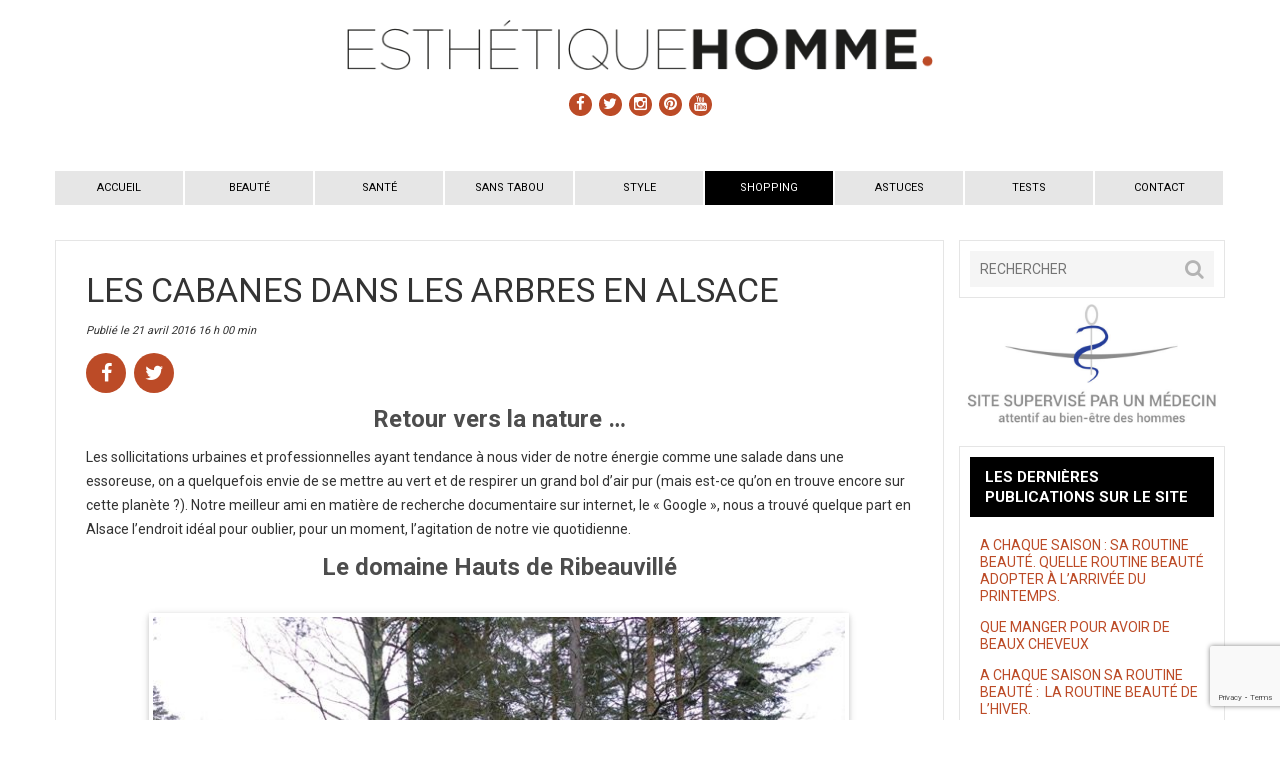

--- FILE ---
content_type: text/html; charset=UTF-8
request_url: https://www.esthetiquehomme.com/les-cabanes-dans-les-arbres/
body_size: 17007
content:

<!doctype html>
<html lang="fr-FR" class="no-js">
	<head>
		<meta charset="UTF-8">
		<title>Les cabanes dans les arbres en Alsace - Esthétique Homme</title>

		<link href="//www.google-analytics.com" rel="dns-prefetch">
        <link href="https://www.esthetiquehomme.com/wp-content/themes/esthetique-homme/img/icons/favicon.png" rel="shortcut icon">
        <link href="https://www.esthetiquehomme.com/wp-content/themes/esthetique-homme/img/icons/touch.png" rel="apple-touch-icon-precomposed">

		<meta http-equiv="X-UA-Compatible" content="IE=edge,chrome=1">
		<meta name="viewport" content="width=device-width, initial-scale=1.0">
		<meta name="format-detection" content="telephone=no">

		<meta name='robots' content='index, follow, max-image-preview:large, max-snippet:-1, max-video-preview:-1' />

	<!-- This site is optimized with the Yoast SEO plugin v26.8 - https://yoast.com/product/yoast-seo-wordpress/ -->
	<title>Les cabanes dans les arbres en Alsace - Esthétique Homme</title>
	<meta name="description" content="Esthétique Homme a testé pour vos prochaines loisirs les cabanes dans les arbres à Augure en Alsace. Calme et tranquillité au programme" />
	<link rel="canonical" href="https://www.esthetiquehomme.com/les-cabanes-dans-les-arbres/" />
	<meta property="og:locale" content="fr_FR" />
	<meta property="og:type" content="article" />
	<meta property="og:title" content="Les cabanes dans les arbres en Alsace - Esthétique Homme" />
	<meta property="og:description" content="Esthétique Homme a testé pour vos prochaines loisirs les cabanes dans les arbres à Augure en Alsace. Calme et tranquillité au programme" />
	<meta property="og:url" content="https://www.esthetiquehomme.com/les-cabanes-dans-les-arbres/" />
	<meta property="og:site_name" content="Esthétique Homme" />
	<meta property="article:published_time" content="2016-04-21T15:00:59+00:00" />
	<meta property="og:image" content="https://www.esthetiquehomme.com/wp-content/uploads/2016/04/cabane_alsace_1.jpg" />
	<meta property="og:image:width" content="700" />
	<meta property="og:image:height" content="409" />
	<meta property="og:image:type" content="image/jpeg" />
	<meta name="author" content="AdmEsthetiqueHomme" />
	<meta name="twitter:card" content="summary_large_image" />
	<meta name="twitter:label1" content="Écrit par" />
	<meta name="twitter:data1" content="AdmEsthetiqueHomme" />
	<meta name="twitter:label2" content="Durée de lecture estimée" />
	<meta name="twitter:data2" content="4 minutes" />
	<script type="application/ld+json" class="yoast-schema-graph">{"@context":"https://schema.org","@graph":[{"@type":"Article","@id":"https://www.esthetiquehomme.com/les-cabanes-dans-les-arbres/#article","isPartOf":{"@id":"https://www.esthetiquehomme.com/les-cabanes-dans-les-arbres/"},"author":{"name":"AdmEsthetiqueHomme","@id":"https://www.esthetiquehomme.com/#/schema/person/7486bd38f13db2bb60d30792bede3eb1"},"headline":"Les cabanes dans les arbres en Alsace","datePublished":"2016-04-21T15:00:59+00:00","mainEntityOfPage":{"@id":"https://www.esthetiquehomme.com/les-cabanes-dans-les-arbres/"},"wordCount":864,"image":{"@id":"https://www.esthetiquehomme.com/les-cabanes-dans-les-arbres/#primaryimage"},"thumbnailUrl":"https://www.esthetiquehomme.com/wp-content/uploads/2016/04/cabane_alsace_1.jpg","articleSection":["Sorties"],"inLanguage":"fr-FR"},{"@type":"WebPage","@id":"https://www.esthetiquehomme.com/les-cabanes-dans-les-arbres/","url":"https://www.esthetiquehomme.com/les-cabanes-dans-les-arbres/","name":"Les cabanes dans les arbres en Alsace - Esthétique Homme","isPartOf":{"@id":"https://www.esthetiquehomme.com/#website"},"primaryImageOfPage":{"@id":"https://www.esthetiquehomme.com/les-cabanes-dans-les-arbres/#primaryimage"},"image":{"@id":"https://www.esthetiquehomme.com/les-cabanes-dans-les-arbres/#primaryimage"},"thumbnailUrl":"https://www.esthetiquehomme.com/wp-content/uploads/2016/04/cabane_alsace_1.jpg","datePublished":"2016-04-21T15:00:59+00:00","author":{"@id":"https://www.esthetiquehomme.com/#/schema/person/7486bd38f13db2bb60d30792bede3eb1"},"description":"Esthétique Homme a testé pour vos prochaines loisirs les cabanes dans les arbres à Augure en Alsace. Calme et tranquillité au programme","breadcrumb":{"@id":"https://www.esthetiquehomme.com/les-cabanes-dans-les-arbres/#breadcrumb"},"inLanguage":"fr-FR","potentialAction":[{"@type":"ReadAction","target":["https://www.esthetiquehomme.com/les-cabanes-dans-les-arbres/"]}]},{"@type":"ImageObject","inLanguage":"fr-FR","@id":"https://www.esthetiquehomme.com/les-cabanes-dans-les-arbres/#primaryimage","url":"https://www.esthetiquehomme.com/wp-content/uploads/2016/04/cabane_alsace_1.jpg","contentUrl":"https://www.esthetiquehomme.com/wp-content/uploads/2016/04/cabane_alsace_1.jpg","width":700,"height":409,"caption":"Domaine Hauts de Ribeauvillé - Cabanes dans les Arbres - Esthétique Homme"},{"@type":"BreadcrumbList","@id":"https://www.esthetiquehomme.com/les-cabanes-dans-les-arbres/#breadcrumb","itemListElement":[{"@type":"ListItem","position":1,"name":"Accueil","item":"https://www.esthetiquehomme.com/"},{"@type":"ListItem","position":2,"name":"Actualités","item":"https://www.esthetiquehomme.com/actualites/"},{"@type":"ListItem","position":3,"name":"Les cabanes dans les arbres en Alsace"}]},{"@type":"WebSite","@id":"https://www.esthetiquehomme.com/#website","url":"https://www.esthetiquehomme.com/","name":"Esthétique Homme","description":"Le magazine masculin pas comme les autres","potentialAction":[{"@type":"SearchAction","target":{"@type":"EntryPoint","urlTemplate":"https://www.esthetiquehomme.com/?s={search_term_string}"},"query-input":{"@type":"PropertyValueSpecification","valueRequired":true,"valueName":"search_term_string"}}],"inLanguage":"fr-FR"},{"@type":"Person","@id":"https://www.esthetiquehomme.com/#/schema/person/7486bd38f13db2bb60d30792bede3eb1","name":"AdmEsthetiqueHomme","image":{"@type":"ImageObject","inLanguage":"fr-FR","@id":"https://www.esthetiquehomme.com/#/schema/person/image/","url":"https://secure.gravatar.com/avatar/e9d898a60d8a24581208dca7cf5331297a84bc1c8f884e4a21789e8e0b47862f?s=96&d=mm&r=g","contentUrl":"https://secure.gravatar.com/avatar/e9d898a60d8a24581208dca7cf5331297a84bc1c8f884e4a21789e8e0b47862f?s=96&d=mm&r=g","caption":"AdmEsthetiqueHomme"},"url":"https://www.esthetiquehomme.com/author/admesthetiquehomme/"}]}</script>
	<!-- / Yoast SEO plugin. -->


<link rel='dns-prefetch' href='//ajax.googleapis.com' />
<link rel='dns-prefetch' href='//maps.googleapis.com' />
<link rel='dns-prefetch' href='//kenwheeler.github.io' />
<link rel='dns-prefetch' href='//fonts.googleapis.com' />
<link rel="alternate" title="oEmbed (JSON)" type="application/json+oembed" href="https://www.esthetiquehomme.com/wp-json/oembed/1.0/embed?url=https%3A%2F%2Fwww.esthetiquehomme.com%2Fles-cabanes-dans-les-arbres%2F" />
<link rel="alternate" title="oEmbed (XML)" type="text/xml+oembed" href="https://www.esthetiquehomme.com/wp-json/oembed/1.0/embed?url=https%3A%2F%2Fwww.esthetiquehomme.com%2Fles-cabanes-dans-les-arbres%2F&#038;format=xml" />
		<!-- This site uses the Google Analytics by ExactMetrics plugin v8.11.1 - Using Analytics tracking - https://www.exactmetrics.com/ -->
							<script src="//www.googletagmanager.com/gtag/js?id=G-XGWBPHEK22"  data-cfasync="false" data-wpfc-render="false" type="text/javascript" async></script>
			<script data-cfasync="false" data-wpfc-render="false" type="text/javascript">
				var em_version = '8.11.1';
				var em_track_user = true;
				var em_no_track_reason = '';
								var ExactMetricsDefaultLocations = {"page_location":"https:\/\/www.esthetiquehomme.com\/les-cabanes-dans-les-arbres\/"};
								if ( typeof ExactMetricsPrivacyGuardFilter === 'function' ) {
					var ExactMetricsLocations = (typeof ExactMetricsExcludeQuery === 'object') ? ExactMetricsPrivacyGuardFilter( ExactMetricsExcludeQuery ) : ExactMetricsPrivacyGuardFilter( ExactMetricsDefaultLocations );
				} else {
					var ExactMetricsLocations = (typeof ExactMetricsExcludeQuery === 'object') ? ExactMetricsExcludeQuery : ExactMetricsDefaultLocations;
				}

								var disableStrs = [
										'ga-disable-G-XGWBPHEK22',
									];

				/* Function to detect opted out users */
				function __gtagTrackerIsOptedOut() {
					for (var index = 0; index < disableStrs.length; index++) {
						if (document.cookie.indexOf(disableStrs[index] + '=true') > -1) {
							return true;
						}
					}

					return false;
				}

				/* Disable tracking if the opt-out cookie exists. */
				if (__gtagTrackerIsOptedOut()) {
					for (var index = 0; index < disableStrs.length; index++) {
						window[disableStrs[index]] = true;
					}
				}

				/* Opt-out function */
				function __gtagTrackerOptout() {
					for (var index = 0; index < disableStrs.length; index++) {
						document.cookie = disableStrs[index] + '=true; expires=Thu, 31 Dec 2099 23:59:59 UTC; path=/';
						window[disableStrs[index]] = true;
					}
				}

				if ('undefined' === typeof gaOptout) {
					function gaOptout() {
						__gtagTrackerOptout();
					}
				}
								window.dataLayer = window.dataLayer || [];

				window.ExactMetricsDualTracker = {
					helpers: {},
					trackers: {},
				};
				if (em_track_user) {
					function __gtagDataLayer() {
						dataLayer.push(arguments);
					}

					function __gtagTracker(type, name, parameters) {
						if (!parameters) {
							parameters = {};
						}

						if (parameters.send_to) {
							__gtagDataLayer.apply(null, arguments);
							return;
						}

						if (type === 'event') {
														parameters.send_to = exactmetrics_frontend.v4_id;
							var hookName = name;
							if (typeof parameters['event_category'] !== 'undefined') {
								hookName = parameters['event_category'] + ':' + name;
							}

							if (typeof ExactMetricsDualTracker.trackers[hookName] !== 'undefined') {
								ExactMetricsDualTracker.trackers[hookName](parameters);
							} else {
								__gtagDataLayer('event', name, parameters);
							}
							
						} else {
							__gtagDataLayer.apply(null, arguments);
						}
					}

					__gtagTracker('js', new Date());
					__gtagTracker('set', {
						'developer_id.dNDMyYj': true,
											});
					if ( ExactMetricsLocations.page_location ) {
						__gtagTracker('set', ExactMetricsLocations);
					}
										__gtagTracker('config', 'G-XGWBPHEK22', {"forceSSL":"true","anonymize_ip":"true"} );
										window.gtag = __gtagTracker;										(function () {
						/* https://developers.google.com/analytics/devguides/collection/analyticsjs/ */
						/* ga and __gaTracker compatibility shim. */
						var noopfn = function () {
							return null;
						};
						var newtracker = function () {
							return new Tracker();
						};
						var Tracker = function () {
							return null;
						};
						var p = Tracker.prototype;
						p.get = noopfn;
						p.set = noopfn;
						p.send = function () {
							var args = Array.prototype.slice.call(arguments);
							args.unshift('send');
							__gaTracker.apply(null, args);
						};
						var __gaTracker = function () {
							var len = arguments.length;
							if (len === 0) {
								return;
							}
							var f = arguments[len - 1];
							if (typeof f !== 'object' || f === null || typeof f.hitCallback !== 'function') {
								if ('send' === arguments[0]) {
									var hitConverted, hitObject = false, action;
									if ('event' === arguments[1]) {
										if ('undefined' !== typeof arguments[3]) {
											hitObject = {
												'eventAction': arguments[3],
												'eventCategory': arguments[2],
												'eventLabel': arguments[4],
												'value': arguments[5] ? arguments[5] : 1,
											}
										}
									}
									if ('pageview' === arguments[1]) {
										if ('undefined' !== typeof arguments[2]) {
											hitObject = {
												'eventAction': 'page_view',
												'page_path': arguments[2],
											}
										}
									}
									if (typeof arguments[2] === 'object') {
										hitObject = arguments[2];
									}
									if (typeof arguments[5] === 'object') {
										Object.assign(hitObject, arguments[5]);
									}
									if ('undefined' !== typeof arguments[1].hitType) {
										hitObject = arguments[1];
										if ('pageview' === hitObject.hitType) {
											hitObject.eventAction = 'page_view';
										}
									}
									if (hitObject) {
										action = 'timing' === arguments[1].hitType ? 'timing_complete' : hitObject.eventAction;
										hitConverted = mapArgs(hitObject);
										__gtagTracker('event', action, hitConverted);
									}
								}
								return;
							}

							function mapArgs(args) {
								var arg, hit = {};
								var gaMap = {
									'eventCategory': 'event_category',
									'eventAction': 'event_action',
									'eventLabel': 'event_label',
									'eventValue': 'event_value',
									'nonInteraction': 'non_interaction',
									'timingCategory': 'event_category',
									'timingVar': 'name',
									'timingValue': 'value',
									'timingLabel': 'event_label',
									'page': 'page_path',
									'location': 'page_location',
									'title': 'page_title',
									'referrer' : 'page_referrer',
								};
								for (arg in args) {
																		if (!(!args.hasOwnProperty(arg) || !gaMap.hasOwnProperty(arg))) {
										hit[gaMap[arg]] = args[arg];
									} else {
										hit[arg] = args[arg];
									}
								}
								return hit;
							}

							try {
								f.hitCallback();
							} catch (ex) {
							}
						};
						__gaTracker.create = newtracker;
						__gaTracker.getByName = newtracker;
						__gaTracker.getAll = function () {
							return [];
						};
						__gaTracker.remove = noopfn;
						__gaTracker.loaded = true;
						window['__gaTracker'] = __gaTracker;
					})();
									} else {
										console.log("");
					(function () {
						function __gtagTracker() {
							return null;
						}

						window['__gtagTracker'] = __gtagTracker;
						window['gtag'] = __gtagTracker;
					})();
									}
			</script>
							<!-- / Google Analytics by ExactMetrics -->
		<style id='wp-img-auto-sizes-contain-inline-css' type='text/css'>
img:is([sizes=auto i],[sizes^="auto," i]){contain-intrinsic-size:3000px 1500px}
/*# sourceURL=wp-img-auto-sizes-contain-inline-css */
</style>
<style id='wp-emoji-styles-inline-css' type='text/css'>

	img.wp-smiley, img.emoji {
		display: inline !important;
		border: none !important;
		box-shadow: none !important;
		height: 1em !important;
		width: 1em !important;
		margin: 0 0.07em !important;
		vertical-align: -0.1em !important;
		background: none !important;
		padding: 0 !important;
	}
/*# sourceURL=wp-emoji-styles-inline-css */
</style>
<style id='wp-block-library-inline-css' type='text/css'>
:root{--wp-block-synced-color:#7a00df;--wp-block-synced-color--rgb:122,0,223;--wp-bound-block-color:var(--wp-block-synced-color);--wp-editor-canvas-background:#ddd;--wp-admin-theme-color:#007cba;--wp-admin-theme-color--rgb:0,124,186;--wp-admin-theme-color-darker-10:#006ba1;--wp-admin-theme-color-darker-10--rgb:0,107,160.5;--wp-admin-theme-color-darker-20:#005a87;--wp-admin-theme-color-darker-20--rgb:0,90,135;--wp-admin-border-width-focus:2px}@media (min-resolution:192dpi){:root{--wp-admin-border-width-focus:1.5px}}.wp-element-button{cursor:pointer}:root .has-very-light-gray-background-color{background-color:#eee}:root .has-very-dark-gray-background-color{background-color:#313131}:root .has-very-light-gray-color{color:#eee}:root .has-very-dark-gray-color{color:#313131}:root .has-vivid-green-cyan-to-vivid-cyan-blue-gradient-background{background:linear-gradient(135deg,#00d084,#0693e3)}:root .has-purple-crush-gradient-background{background:linear-gradient(135deg,#34e2e4,#4721fb 50%,#ab1dfe)}:root .has-hazy-dawn-gradient-background{background:linear-gradient(135deg,#faaca8,#dad0ec)}:root .has-subdued-olive-gradient-background{background:linear-gradient(135deg,#fafae1,#67a671)}:root .has-atomic-cream-gradient-background{background:linear-gradient(135deg,#fdd79a,#004a59)}:root .has-nightshade-gradient-background{background:linear-gradient(135deg,#330968,#31cdcf)}:root .has-midnight-gradient-background{background:linear-gradient(135deg,#020381,#2874fc)}:root{--wp--preset--font-size--normal:16px;--wp--preset--font-size--huge:42px}.has-regular-font-size{font-size:1em}.has-larger-font-size{font-size:2.625em}.has-normal-font-size{font-size:var(--wp--preset--font-size--normal)}.has-huge-font-size{font-size:var(--wp--preset--font-size--huge)}.has-text-align-center{text-align:center}.has-text-align-left{text-align:left}.has-text-align-right{text-align:right}.has-fit-text{white-space:nowrap!important}#end-resizable-editor-section{display:none}.aligncenter{clear:both}.items-justified-left{justify-content:flex-start}.items-justified-center{justify-content:center}.items-justified-right{justify-content:flex-end}.items-justified-space-between{justify-content:space-between}.screen-reader-text{border:0;clip-path:inset(50%);height:1px;margin:-1px;overflow:hidden;padding:0;position:absolute;width:1px;word-wrap:normal!important}.screen-reader-text:focus{background-color:#ddd;clip-path:none;color:#444;display:block;font-size:1em;height:auto;left:5px;line-height:normal;padding:15px 23px 14px;text-decoration:none;top:5px;width:auto;z-index:100000}html :where(.has-border-color){border-style:solid}html :where([style*=border-top-color]){border-top-style:solid}html :where([style*=border-right-color]){border-right-style:solid}html :where([style*=border-bottom-color]){border-bottom-style:solid}html :where([style*=border-left-color]){border-left-style:solid}html :where([style*=border-width]){border-style:solid}html :where([style*=border-top-width]){border-top-style:solid}html :where([style*=border-right-width]){border-right-style:solid}html :where([style*=border-bottom-width]){border-bottom-style:solid}html :where([style*=border-left-width]){border-left-style:solid}html :where(img[class*=wp-image-]){height:auto;max-width:100%}:where(figure){margin:0 0 1em}html :where(.is-position-sticky){--wp-admin--admin-bar--position-offset:var(--wp-admin--admin-bar--height,0px)}@media screen and (max-width:600px){html :where(.is-position-sticky){--wp-admin--admin-bar--position-offset:0px}}

/*# sourceURL=wp-block-library-inline-css */
</style><style id='global-styles-inline-css' type='text/css'>
:root{--wp--preset--aspect-ratio--square: 1;--wp--preset--aspect-ratio--4-3: 4/3;--wp--preset--aspect-ratio--3-4: 3/4;--wp--preset--aspect-ratio--3-2: 3/2;--wp--preset--aspect-ratio--2-3: 2/3;--wp--preset--aspect-ratio--16-9: 16/9;--wp--preset--aspect-ratio--9-16: 9/16;--wp--preset--color--black: #000000;--wp--preset--color--cyan-bluish-gray: #abb8c3;--wp--preset--color--white: #ffffff;--wp--preset--color--pale-pink: #f78da7;--wp--preset--color--vivid-red: #cf2e2e;--wp--preset--color--luminous-vivid-orange: #ff6900;--wp--preset--color--luminous-vivid-amber: #fcb900;--wp--preset--color--light-green-cyan: #7bdcb5;--wp--preset--color--vivid-green-cyan: #00d084;--wp--preset--color--pale-cyan-blue: #8ed1fc;--wp--preset--color--vivid-cyan-blue: #0693e3;--wp--preset--color--vivid-purple: #9b51e0;--wp--preset--gradient--vivid-cyan-blue-to-vivid-purple: linear-gradient(135deg,rgb(6,147,227) 0%,rgb(155,81,224) 100%);--wp--preset--gradient--light-green-cyan-to-vivid-green-cyan: linear-gradient(135deg,rgb(122,220,180) 0%,rgb(0,208,130) 100%);--wp--preset--gradient--luminous-vivid-amber-to-luminous-vivid-orange: linear-gradient(135deg,rgb(252,185,0) 0%,rgb(255,105,0) 100%);--wp--preset--gradient--luminous-vivid-orange-to-vivid-red: linear-gradient(135deg,rgb(255,105,0) 0%,rgb(207,46,46) 100%);--wp--preset--gradient--very-light-gray-to-cyan-bluish-gray: linear-gradient(135deg,rgb(238,238,238) 0%,rgb(169,184,195) 100%);--wp--preset--gradient--cool-to-warm-spectrum: linear-gradient(135deg,rgb(74,234,220) 0%,rgb(151,120,209) 20%,rgb(207,42,186) 40%,rgb(238,44,130) 60%,rgb(251,105,98) 80%,rgb(254,248,76) 100%);--wp--preset--gradient--blush-light-purple: linear-gradient(135deg,rgb(255,206,236) 0%,rgb(152,150,240) 100%);--wp--preset--gradient--blush-bordeaux: linear-gradient(135deg,rgb(254,205,165) 0%,rgb(254,45,45) 50%,rgb(107,0,62) 100%);--wp--preset--gradient--luminous-dusk: linear-gradient(135deg,rgb(255,203,112) 0%,rgb(199,81,192) 50%,rgb(65,88,208) 100%);--wp--preset--gradient--pale-ocean: linear-gradient(135deg,rgb(255,245,203) 0%,rgb(182,227,212) 50%,rgb(51,167,181) 100%);--wp--preset--gradient--electric-grass: linear-gradient(135deg,rgb(202,248,128) 0%,rgb(113,206,126) 100%);--wp--preset--gradient--midnight: linear-gradient(135deg,rgb(2,3,129) 0%,rgb(40,116,252) 100%);--wp--preset--font-size--small: 13px;--wp--preset--font-size--medium: 20px;--wp--preset--font-size--large: 36px;--wp--preset--font-size--x-large: 42px;--wp--preset--spacing--20: 0.44rem;--wp--preset--spacing--30: 0.67rem;--wp--preset--spacing--40: 1rem;--wp--preset--spacing--50: 1.5rem;--wp--preset--spacing--60: 2.25rem;--wp--preset--spacing--70: 3.38rem;--wp--preset--spacing--80: 5.06rem;--wp--preset--shadow--natural: 6px 6px 9px rgba(0, 0, 0, 0.2);--wp--preset--shadow--deep: 12px 12px 50px rgba(0, 0, 0, 0.4);--wp--preset--shadow--sharp: 6px 6px 0px rgba(0, 0, 0, 0.2);--wp--preset--shadow--outlined: 6px 6px 0px -3px rgb(255, 255, 255), 6px 6px rgb(0, 0, 0);--wp--preset--shadow--crisp: 6px 6px 0px rgb(0, 0, 0);}:where(.is-layout-flex){gap: 0.5em;}:where(.is-layout-grid){gap: 0.5em;}body .is-layout-flex{display: flex;}.is-layout-flex{flex-wrap: wrap;align-items: center;}.is-layout-flex > :is(*, div){margin: 0;}body .is-layout-grid{display: grid;}.is-layout-grid > :is(*, div){margin: 0;}:where(.wp-block-columns.is-layout-flex){gap: 2em;}:where(.wp-block-columns.is-layout-grid){gap: 2em;}:where(.wp-block-post-template.is-layout-flex){gap: 1.25em;}:where(.wp-block-post-template.is-layout-grid){gap: 1.25em;}.has-black-color{color: var(--wp--preset--color--black) !important;}.has-cyan-bluish-gray-color{color: var(--wp--preset--color--cyan-bluish-gray) !important;}.has-white-color{color: var(--wp--preset--color--white) !important;}.has-pale-pink-color{color: var(--wp--preset--color--pale-pink) !important;}.has-vivid-red-color{color: var(--wp--preset--color--vivid-red) !important;}.has-luminous-vivid-orange-color{color: var(--wp--preset--color--luminous-vivid-orange) !important;}.has-luminous-vivid-amber-color{color: var(--wp--preset--color--luminous-vivid-amber) !important;}.has-light-green-cyan-color{color: var(--wp--preset--color--light-green-cyan) !important;}.has-vivid-green-cyan-color{color: var(--wp--preset--color--vivid-green-cyan) !important;}.has-pale-cyan-blue-color{color: var(--wp--preset--color--pale-cyan-blue) !important;}.has-vivid-cyan-blue-color{color: var(--wp--preset--color--vivid-cyan-blue) !important;}.has-vivid-purple-color{color: var(--wp--preset--color--vivid-purple) !important;}.has-black-background-color{background-color: var(--wp--preset--color--black) !important;}.has-cyan-bluish-gray-background-color{background-color: var(--wp--preset--color--cyan-bluish-gray) !important;}.has-white-background-color{background-color: var(--wp--preset--color--white) !important;}.has-pale-pink-background-color{background-color: var(--wp--preset--color--pale-pink) !important;}.has-vivid-red-background-color{background-color: var(--wp--preset--color--vivid-red) !important;}.has-luminous-vivid-orange-background-color{background-color: var(--wp--preset--color--luminous-vivid-orange) !important;}.has-luminous-vivid-amber-background-color{background-color: var(--wp--preset--color--luminous-vivid-amber) !important;}.has-light-green-cyan-background-color{background-color: var(--wp--preset--color--light-green-cyan) !important;}.has-vivid-green-cyan-background-color{background-color: var(--wp--preset--color--vivid-green-cyan) !important;}.has-pale-cyan-blue-background-color{background-color: var(--wp--preset--color--pale-cyan-blue) !important;}.has-vivid-cyan-blue-background-color{background-color: var(--wp--preset--color--vivid-cyan-blue) !important;}.has-vivid-purple-background-color{background-color: var(--wp--preset--color--vivid-purple) !important;}.has-black-border-color{border-color: var(--wp--preset--color--black) !important;}.has-cyan-bluish-gray-border-color{border-color: var(--wp--preset--color--cyan-bluish-gray) !important;}.has-white-border-color{border-color: var(--wp--preset--color--white) !important;}.has-pale-pink-border-color{border-color: var(--wp--preset--color--pale-pink) !important;}.has-vivid-red-border-color{border-color: var(--wp--preset--color--vivid-red) !important;}.has-luminous-vivid-orange-border-color{border-color: var(--wp--preset--color--luminous-vivid-orange) !important;}.has-luminous-vivid-amber-border-color{border-color: var(--wp--preset--color--luminous-vivid-amber) !important;}.has-light-green-cyan-border-color{border-color: var(--wp--preset--color--light-green-cyan) !important;}.has-vivid-green-cyan-border-color{border-color: var(--wp--preset--color--vivid-green-cyan) !important;}.has-pale-cyan-blue-border-color{border-color: var(--wp--preset--color--pale-cyan-blue) !important;}.has-vivid-cyan-blue-border-color{border-color: var(--wp--preset--color--vivid-cyan-blue) !important;}.has-vivid-purple-border-color{border-color: var(--wp--preset--color--vivid-purple) !important;}.has-vivid-cyan-blue-to-vivid-purple-gradient-background{background: var(--wp--preset--gradient--vivid-cyan-blue-to-vivid-purple) !important;}.has-light-green-cyan-to-vivid-green-cyan-gradient-background{background: var(--wp--preset--gradient--light-green-cyan-to-vivid-green-cyan) !important;}.has-luminous-vivid-amber-to-luminous-vivid-orange-gradient-background{background: var(--wp--preset--gradient--luminous-vivid-amber-to-luminous-vivid-orange) !important;}.has-luminous-vivid-orange-to-vivid-red-gradient-background{background: var(--wp--preset--gradient--luminous-vivid-orange-to-vivid-red) !important;}.has-very-light-gray-to-cyan-bluish-gray-gradient-background{background: var(--wp--preset--gradient--very-light-gray-to-cyan-bluish-gray) !important;}.has-cool-to-warm-spectrum-gradient-background{background: var(--wp--preset--gradient--cool-to-warm-spectrum) !important;}.has-blush-light-purple-gradient-background{background: var(--wp--preset--gradient--blush-light-purple) !important;}.has-blush-bordeaux-gradient-background{background: var(--wp--preset--gradient--blush-bordeaux) !important;}.has-luminous-dusk-gradient-background{background: var(--wp--preset--gradient--luminous-dusk) !important;}.has-pale-ocean-gradient-background{background: var(--wp--preset--gradient--pale-ocean) !important;}.has-electric-grass-gradient-background{background: var(--wp--preset--gradient--electric-grass) !important;}.has-midnight-gradient-background{background: var(--wp--preset--gradient--midnight) !important;}.has-small-font-size{font-size: var(--wp--preset--font-size--small) !important;}.has-medium-font-size{font-size: var(--wp--preset--font-size--medium) !important;}.has-large-font-size{font-size: var(--wp--preset--font-size--large) !important;}.has-x-large-font-size{font-size: var(--wp--preset--font-size--x-large) !important;}
/*# sourceURL=global-styles-inline-css */
</style>

<style id='classic-theme-styles-inline-css' type='text/css'>
/*! This file is auto-generated */
.wp-block-button__link{color:#fff;background-color:#32373c;border-radius:9999px;box-shadow:none;text-decoration:none;padding:calc(.667em + 2px) calc(1.333em + 2px);font-size:1.125em}.wp-block-file__button{background:#32373c;color:#fff;text-decoration:none}
/*# sourceURL=/wp-includes/css/classic-themes.min.css */
</style>
<link rel='stylesheet' id='wpmf-gallery-popup-style-css' href='https://www.esthetiquehomme.com/wp-content/plugins/wp-media-folder/assets/css/display-gallery/magnific-popup.css?ver=6.1.9' media='all' />
<link rel='stylesheet' id='contact-form-7-css' href='https://www.esthetiquehomme.com/wp-content/plugins/contact-form-7/includes/css/styles.css?ver=6.1.4' media='all' />
<link rel='stylesheet' id='fancyapps-css' href='https://www.esthetiquehomme.com/wp-content/themes/esthetique-homme/js/lib/fancybox/jquery.fancybox.min.css?ver=2.1' media='all' />
<link rel='stylesheet' id='animate-css' href='https://www.esthetiquehomme.com/wp-content/themes/esthetique-homme/css/animate.css?ver=3.5.0' media='all' />
<link rel='stylesheet' id='hamburger-css' href='https://www.esthetiquehomme.com/wp-content/themes/esthetique-homme/css/hamburgers.css?ver=3.5.0' media='all' />
<link rel='stylesheet' id='roboto-css' href='https://fonts.googleapis.com/css?family=Playfair+Display%7CRoboto%3A300%2C400%2C500%2C700&#038;ver=1.0.0' media='all' />
<link rel='stylesheet' id='main-css' href='https://www.esthetiquehomme.com/wp-content/themes/esthetique-homme/css/main.min.css?ver=2.0' media='all' />
<script type="text/javascript" src="https://ajax.googleapis.com/ajax/libs/jquery/2.2.4/jquery.min.js?ver=3.1.1" id="jquery31-js"></script>
<script type="text/javascript" src="https://www.esthetiquehomme.com/wp-content/themes/esthetique-homme/js/lib/fancybox/jquery.fancybox.pack.js?ver=2.1" id="fancybox-js"></script>
<script type="text/javascript" src="https://www.esthetiquehomme.com/wp-content/themes/esthetique-homme/js/lib/fastclick.js?ver=1.0" id="fastclick-js"></script>
<script type="text/javascript" src="https://www.esthetiquehomme.com/wp-content/themes/esthetique-homme/js/lib/wow.min.js?ver=1.0" id="wow-js"></script>
<script type="text/javascript" src="https://www.esthetiquehomme.com/wp-content/themes/esthetique-homme/js/lib/skrollr.min.js?ver=0.6.4" id="skrollr-js"></script>
<script type="text/javascript" src="https://www.esthetiquehomme.com/wp-content/themes/esthetique-homme/js/lib/jQuery.scrollSpeed.js?ver=1.0.2" id="scrollspeed-js"></script>
<script type="text/javascript" src="https://maps.googleapis.com/maps/api/js?v=3.exp&amp;sensor=false&amp;key=AIzaSyCvbb3iILXsW46fwkMa8nSQEAqHH5yQiSE&amp;ver=3.0" id="gmap-js"></script>
<script type="text/javascript" src="https://kenwheeler.github.io/slick/slick/slick.js?ver=1.6" id="slick-js"></script>
<script type="text/javascript" src="https://www.esthetiquehomme.com/wp-content/themes/esthetique-homme/js/scripts.min.js?ver=1.0.0" id="mainjs-js"></script>
<script type="text/javascript" src="https://www.esthetiquehomme.com/wp-content/plugins/google-analytics-dashboard-for-wp/assets/js/frontend-gtag.min.js?ver=8.11.1" id="exactmetrics-frontend-script-js" async="async" data-wp-strategy="async"></script>
<script data-cfasync="false" data-wpfc-render="false" type="text/javascript" id='exactmetrics-frontend-script-js-extra'>/* <![CDATA[ */
var exactmetrics_frontend = {"js_events_tracking":"true","download_extensions":"zip,mp3,mpeg,pdf,docx,pptx,xlsx,rar","inbound_paths":"[{\"path\":\"\\\/go\\\/\",\"label\":\"affiliate\"},{\"path\":\"\\\/recommend\\\/\",\"label\":\"affiliate\"}]","home_url":"https:\/\/www.esthetiquehomme.com","hash_tracking":"false","v4_id":"G-XGWBPHEK22"};/* ]]> */
</script>
<link rel="https://api.w.org/" href="https://www.esthetiquehomme.com/wp-json/" /><link rel="alternate" title="JSON" type="application/json" href="https://www.esthetiquehomme.com/wp-json/wp/v2/posts/11778" /><script type="text/javascript">
(function(url){
	if(/(?:Chrome\/26\.0\.1410\.63 Safari\/537\.31|WordfenceTestMonBot)/.test(navigator.userAgent)){ return; }
	var addEvent = function(evt, handler) {
		if (window.addEventListener) {
			document.addEventListener(evt, handler, false);
		} else if (window.attachEvent) {
			document.attachEvent('on' + evt, handler);
		}
	};
	var removeEvent = function(evt, handler) {
		if (window.removeEventListener) {
			document.removeEventListener(evt, handler, false);
		} else if (window.detachEvent) {
			document.detachEvent('on' + evt, handler);
		}
	};
	var evts = 'contextmenu dblclick drag dragend dragenter dragleave dragover dragstart drop keydown keypress keyup mousedown mousemove mouseout mouseover mouseup mousewheel scroll'.split(' ');
	var logHuman = function() {
		if (window.wfLogHumanRan) { return; }
		window.wfLogHumanRan = true;
		var wfscr = document.createElement('script');
		wfscr.type = 'text/javascript';
		wfscr.async = true;
		wfscr.src = url + '&r=' + Math.random();
		(document.getElementsByTagName('head')[0]||document.getElementsByTagName('body')[0]).appendChild(wfscr);
		for (var i = 0; i < evts.length; i++) {
			removeEvent(evts[i], logHuman);
		}
	};
	for (var i = 0; i < evts.length; i++) {
		addEvent(evts[i], logHuman);
	}
})('//www.esthetiquehomme.com/?wordfence_lh=1&hid=B28F207EC63BEE613406940A51C03D58');
</script><link rel="icon" href="https://www.esthetiquehomme.com/wp-content/uploads/2016/10/cropped-Esthetique-Homme-Logos-294-150x150.png" sizes="32x32" />
<link rel="icon" href="https://www.esthetiquehomme.com/wp-content/uploads/2016/10/cropped-Esthetique-Homme-Logos-294-250x250.png" sizes="192x192" />
<link rel="apple-touch-icon" href="https://www.esthetiquehomme.com/wp-content/uploads/2016/10/cropped-Esthetique-Homme-Logos-294-250x250.png" />
<meta name="msapplication-TileImage" content="https://www.esthetiquehomme.com/wp-content/uploads/2016/10/cropped-Esthetique-Homme-Logos-294-300x300.png" />

	</head>
	<body class="wp-singular post-template-default single single-post postid-11778 single-format-standard wp-theme-esthetique-homme les-cabanes-dans-les-arbres" id="body">
		<div id="progression" data-anchor-target="body" data-top="width: 0%;" data-bottom="width: 100%;"></div>
		
		<div class="bodytop">
			<header class="header clear" role="banner" id="header">
				<div class="flex-container">
					
					
					<div class="logo">
												<a href="https://www.esthetiquehomme.com">
																					<img 	
								src="https://www.esthetiquehomme.com/wp-content/uploads/2016/10/Esthetique-Homme-Logos-293.png" 
								alt="Esthétique Homme Le magazine masculin pas comme les autres" 
								title="Esthétique Homme Le magazine masculin pas comme les autres"
								class="logo-img" 
							/>
						</a>
					</div>
					
					<div class="socials">
						
												<a href="https://www.facebook.com/Esth%C3%A9tique-Homme-603711119685578/timeline/" target="_blank" title="">
							<i class="fa fa-facebook"></i>
						</a>
												
												<a href="https://twitter.com/esthetiquehomme" target="_blank" title="">
							<i class="fa fa-twitter"></i>
						</a>
												
												
												<a href="https://www.instagram.com/esthetique.homme/" target="_blank" title="">
							<i class="fa fa-instagram"></i>
						</a>
												
												<a href="https://www.pinterest.com/esthetiquehomme/" target="_blank" title="">
							<i class="fa fa-pinterest"></i>
						</a>
												
												
												
												<a href="https://www.youtube.com/user/esthetiquehomme" target="_blank" title="">
							<i class="fa fa-youtube"></i>
						</a>
												
					</div>
					
					<div class="menus">
						<nav class="nav" role="navigation">
							<ul id="menu-menu-principal" class="menu"><li id="menu-item-13246" class="menu-item menu-item-type-post_type menu-item-object-page menu-item-home menu-item-13246"><a href="https://www.esthetiquehomme.com/">Accueil</a></li>
<li id="menu-item-14181" class="menu-item menu-item-type-custom menu-item-object-custom menu-item-has-children menu-item-14181"><a href="#">Beauté</a>
<ul class="sub-menu">
	<li id="menu-item-13248" class="menu-item menu-item-type-taxonomy menu-item-object-category menu-item-has-children menu-item-13248"><a href="https://www.esthetiquehomme.com/etre-beau/visage/">Visage</a>
	<ul class="sub-menu">
		<li id="menu-item-13249" class="menu-item menu-item-type-taxonomy menu-item-object-category menu-item-13249"><a href="https://www.esthetiquehomme.com/etre-beau/visage/acne/">Acné</a></li>
		<li id="menu-item-13250" class="menu-item menu-item-type-taxonomy menu-item-object-category menu-item-13250"><a href="https://www.esthetiquehomme.com/etre-beau/visage/disgrace/">Imperfections</a></li>
		<li id="menu-item-13251" class="menu-item menu-item-type-taxonomy menu-item-object-category menu-item-13251"><a href="https://www.esthetiquehomme.com/etre-beau/visage/rides/">Rides</a></li>
		<li id="menu-item-16877" class="menu-item menu-item-type-taxonomy menu-item-object-category menu-item-16877"><a href="https://www.esthetiquehomme.com/etre-beau/visage/teint/">Teint</a></li>
		<li id="menu-item-13252" class="menu-item menu-item-type-taxonomy menu-item-object-category menu-item-13252"><a href="https://www.esthetiquehomme.com/taches/">Tâches</a></li>
		<li id="menu-item-16864" class="menu-item menu-item-type-taxonomy menu-item-object-category menu-item-16864"><a href="https://www.esthetiquehomme.com/etre-beau/visage/rasage/">Rasage</a></li>
		<li id="menu-item-13260" class="menu-item menu-item-type-taxonomy menu-item-object-category menu-item-13260"><a href="https://www.esthetiquehomme.com/etre-beau/visage/conseils-soins/">Conseils, hygiène</a></li>
	</ul>
</li>
	<li id="menu-item-13254" class="menu-item menu-item-type-taxonomy menu-item-object-category menu-item-has-children menu-item-13254"><a href="https://www.esthetiquehomme.com/etre-beau/corps/">Corps</a>
	<ul class="sub-menu">
		<li id="menu-item-13256" class="menu-item menu-item-type-taxonomy menu-item-object-category menu-item-13256"><a href="https://www.esthetiquehomme.com/etre-beau/corps/poils/">Poils</a></li>
		<li id="menu-item-13255" class="menu-item menu-item-type-taxonomy menu-item-object-category menu-item-13255"><a href="https://www.esthetiquehomme.com/etre-beau/corps/massage/">Massages</a></li>
		<li id="menu-item-13257" class="menu-item menu-item-type-taxonomy menu-item-object-category menu-item-13257"><a href="https://www.esthetiquehomme.com/etre-beau/corps/silhouette/">Silhouette</a></li>
		<li id="menu-item-16867" class="menu-item menu-item-type-taxonomy menu-item-object-category menu-item-16867"><a href="https://www.esthetiquehomme.com/etre-beau/corps/pieds/">Pieds</a></li>
		<li id="menu-item-16865" class="menu-item menu-item-type-taxonomy menu-item-object-category menu-item-16865"><a href="https://www.esthetiquehomme.com/etre-beau/corps/mains/">Mains</a></li>
		<li id="menu-item-16866" class="menu-item menu-item-type-taxonomy menu-item-object-category menu-item-16866"><a href="https://www.esthetiquehomme.com/etre-beau/corps/parfum/">Parfum</a></li>
		<li id="menu-item-13261" class="menu-item menu-item-type-taxonomy menu-item-object-category menu-item-13261"><a href="https://www.esthetiquehomme.com/etre-beau/corps/conseils-soins-corps/">Conseils, hygiène</a></li>
	</ul>
</li>
	<li id="menu-item-13258" class="menu-item menu-item-type-taxonomy menu-item-object-category menu-item-has-children menu-item-13258"><a href="https://www.esthetiquehomme.com/etre-beau/cheveux/">Cheveux</a>
	<ul class="sub-menu">
		<li id="menu-item-13262" class="menu-item menu-item-type-taxonomy menu-item-object-category menu-item-13262"><a href="https://www.esthetiquehomme.com/etre-beau/cheveux/calvitie/">Calvitie</a></li>
		<li id="menu-item-13259" class="menu-item menu-item-type-taxonomy menu-item-object-category menu-item-13259"><a href="https://www.esthetiquehomme.com/etre-beau/cheveux/conseils-soins-cheveux/">Soins, hygiène</a></li>
	</ul>
</li>
</ul>
</li>
<li id="menu-item-16872" class="menu-item menu-item-type-taxonomy menu-item-object-category menu-item-has-children menu-item-16872"><a href="https://www.esthetiquehomme.com/etre-en-bonne-sante/">Santé</a>
<ul class="sub-menu">
	<li id="menu-item-16875" class="menu-item menu-item-type-taxonomy menu-item-object-category menu-item-16875"><a href="https://www.esthetiquehomme.com/etre-en-bonne-sante/sante-sexuelle/">Santé sexuelle</a></li>
	<li id="menu-item-17145" class="menu-item menu-item-type-taxonomy menu-item-object-category menu-item-17145"><a href="https://www.esthetiquehomme.com/etre-en-bonne-sante/medecine-preventive/">Médecine préventive</a></li>
	<li id="menu-item-16873" class="menu-item menu-item-type-taxonomy menu-item-object-category menu-item-16873"><a href="https://www.esthetiquehomme.com/etre-en-bonne-sante/nutrition/">Diététique</a></li>
	<li id="menu-item-16876" class="menu-item menu-item-type-taxonomy menu-item-object-category menu-item-16876"><a href="https://www.esthetiquehomme.com/etre-en-bonne-sante/sport/">Sport</a></li>
</ul>
</li>
<li id="menu-item-13271" class="menu-item menu-item-type-taxonomy menu-item-object-category menu-item-13271"><a href="https://www.esthetiquehomme.com/etre-sans-tabou/">Sans tabou</a></li>
<li id="menu-item-14183" class="menu-item menu-item-type-custom menu-item-object-custom menu-item-has-children menu-item-14183"><a href="#">Style</a>
<ul class="sub-menu">
	<li id="menu-item-13269" class="menu-item menu-item-type-taxonomy menu-item-object-category menu-item-13269"><a href="https://www.esthetiquehomme.com/etre-style/celebrity-style-etre-style/">Celebrity style</a></li>
	<li id="menu-item-13270" class="menu-item menu-item-type-taxonomy menu-item-object-category menu-item-13270"><a href="https://www.esthetiquehomme.com/etre-style/les-codes/">Les codes</a></li>
</ul>
</li>
<li id="menu-item-13285" class="menushopping menu-item menu-item-type-post_type menu-item-object-page menu-item-13285"><a href="https://www.esthetiquehomme.com/boutique/">Shopping</a></li>
<li id="menu-item-16956" class="menu-item menu-item-type-taxonomy menu-item-object-category menu-item-16956"><a href="https://www.esthetiquehomme.com/astuces/">Astuces</a></li>
<li id="menu-item-16957" class="menu-item menu-item-type-taxonomy menu-item-object-category menu-item-16957"><a href="https://www.esthetiquehomme.com/tests/">Tests</a></li>
<li id="menu-item-13282" class="menu-item menu-item-type-post_type menu-item-object-page menu-item-13282"><a href="https://www.esthetiquehomme.com/contact/">Contact</a></li>
</ul>						</nav>
				
												
					</div>
				</div>			
			</header>
				
				
			<div id="bubble">
			     <button class="hamburger hamburger--collapse" type="button">
				  	<span class="hamburger-box">
				    	<span class="hamburger-inner"></span>
					</span>
				</button>
			    <a href="https://www.esthetiquehomme.com" class="mainlogo" title="Esthétique Homme">
					<img src="https://www.esthetiquehomme.com/wp-content/uploads/2016/10/Esthetique-Homme-Logos-294.png" alt="Esthétique Homme Le magazine masculin pas comme les autres" title="Esthétique Homme">
				</a>
			</div>
	
			<div id="responsive-menu">
			   <ul id="menu-menu-principal-1" class="menu"><li class="menu-item menu-item-type-post_type menu-item-object-page menu-item-home menu-item-13246"><a href="https://www.esthetiquehomme.com/">Accueil</a></li>
<li class="menu-item menu-item-type-custom menu-item-object-custom menu-item-has-children menu-item-14181"><a href="#">Beauté</a>
<ul class="sub-menu">
	<li class="menu-item menu-item-type-taxonomy menu-item-object-category menu-item-has-children menu-item-13248"><a href="https://www.esthetiquehomme.com/etre-beau/visage/">Visage</a>
	<ul class="sub-menu">
		<li class="menu-item menu-item-type-taxonomy menu-item-object-category menu-item-13249"><a href="https://www.esthetiquehomme.com/etre-beau/visage/acne/">Acné</a></li>
		<li class="menu-item menu-item-type-taxonomy menu-item-object-category menu-item-13250"><a href="https://www.esthetiquehomme.com/etre-beau/visage/disgrace/">Imperfections</a></li>
		<li class="menu-item menu-item-type-taxonomy menu-item-object-category menu-item-13251"><a href="https://www.esthetiquehomme.com/etre-beau/visage/rides/">Rides</a></li>
		<li class="menu-item menu-item-type-taxonomy menu-item-object-category menu-item-16877"><a href="https://www.esthetiquehomme.com/etre-beau/visage/teint/">Teint</a></li>
		<li class="menu-item menu-item-type-taxonomy menu-item-object-category menu-item-13252"><a href="https://www.esthetiquehomme.com/taches/">Tâches</a></li>
		<li class="menu-item menu-item-type-taxonomy menu-item-object-category menu-item-16864"><a href="https://www.esthetiquehomme.com/etre-beau/visage/rasage/">Rasage</a></li>
		<li class="menu-item menu-item-type-taxonomy menu-item-object-category menu-item-13260"><a href="https://www.esthetiquehomme.com/etre-beau/visage/conseils-soins/">Conseils, hygiène</a></li>
	</ul>
</li>
	<li class="menu-item menu-item-type-taxonomy menu-item-object-category menu-item-has-children menu-item-13254"><a href="https://www.esthetiquehomme.com/etre-beau/corps/">Corps</a>
	<ul class="sub-menu">
		<li class="menu-item menu-item-type-taxonomy menu-item-object-category menu-item-13256"><a href="https://www.esthetiquehomme.com/etre-beau/corps/poils/">Poils</a></li>
		<li class="menu-item menu-item-type-taxonomy menu-item-object-category menu-item-13255"><a href="https://www.esthetiquehomme.com/etre-beau/corps/massage/">Massages</a></li>
		<li class="menu-item menu-item-type-taxonomy menu-item-object-category menu-item-13257"><a href="https://www.esthetiquehomme.com/etre-beau/corps/silhouette/">Silhouette</a></li>
		<li class="menu-item menu-item-type-taxonomy menu-item-object-category menu-item-16867"><a href="https://www.esthetiquehomme.com/etre-beau/corps/pieds/">Pieds</a></li>
		<li class="menu-item menu-item-type-taxonomy menu-item-object-category menu-item-16865"><a href="https://www.esthetiquehomme.com/etre-beau/corps/mains/">Mains</a></li>
		<li class="menu-item menu-item-type-taxonomy menu-item-object-category menu-item-16866"><a href="https://www.esthetiquehomme.com/etre-beau/corps/parfum/">Parfum</a></li>
		<li class="menu-item menu-item-type-taxonomy menu-item-object-category menu-item-13261"><a href="https://www.esthetiquehomme.com/etre-beau/corps/conseils-soins-corps/">Conseils, hygiène</a></li>
	</ul>
</li>
	<li class="menu-item menu-item-type-taxonomy menu-item-object-category menu-item-has-children menu-item-13258"><a href="https://www.esthetiquehomme.com/etre-beau/cheveux/">Cheveux</a>
	<ul class="sub-menu">
		<li class="menu-item menu-item-type-taxonomy menu-item-object-category menu-item-13262"><a href="https://www.esthetiquehomme.com/etre-beau/cheveux/calvitie/">Calvitie</a></li>
		<li class="menu-item menu-item-type-taxonomy menu-item-object-category menu-item-13259"><a href="https://www.esthetiquehomme.com/etre-beau/cheveux/conseils-soins-cheveux/">Soins, hygiène</a></li>
	</ul>
</li>
</ul>
</li>
<li class="menu-item menu-item-type-taxonomy menu-item-object-category menu-item-has-children menu-item-16872"><a href="https://www.esthetiquehomme.com/etre-en-bonne-sante/">Santé</a>
<ul class="sub-menu">
	<li class="menu-item menu-item-type-taxonomy menu-item-object-category menu-item-16875"><a href="https://www.esthetiquehomme.com/etre-en-bonne-sante/sante-sexuelle/">Santé sexuelle</a></li>
	<li class="menu-item menu-item-type-taxonomy menu-item-object-category menu-item-17145"><a href="https://www.esthetiquehomme.com/etre-en-bonne-sante/medecine-preventive/">Médecine préventive</a></li>
	<li class="menu-item menu-item-type-taxonomy menu-item-object-category menu-item-16873"><a href="https://www.esthetiquehomme.com/etre-en-bonne-sante/nutrition/">Diététique</a></li>
	<li class="menu-item menu-item-type-taxonomy menu-item-object-category menu-item-16876"><a href="https://www.esthetiquehomme.com/etre-en-bonne-sante/sport/">Sport</a></li>
</ul>
</li>
<li class="menu-item menu-item-type-taxonomy menu-item-object-category menu-item-13271"><a href="https://www.esthetiquehomme.com/etre-sans-tabou/">Sans tabou</a></li>
<li class="menu-item menu-item-type-custom menu-item-object-custom menu-item-has-children menu-item-14183"><a href="#">Style</a>
<ul class="sub-menu">
	<li class="menu-item menu-item-type-taxonomy menu-item-object-category menu-item-13269"><a href="https://www.esthetiquehomme.com/etre-style/celebrity-style-etre-style/">Celebrity style</a></li>
	<li class="menu-item menu-item-type-taxonomy menu-item-object-category menu-item-13270"><a href="https://www.esthetiquehomme.com/etre-style/les-codes/">Les codes</a></li>
</ul>
</li>
<li class="menushopping menu-item menu-item-type-post_type menu-item-object-page menu-item-13285"><a href="https://www.esthetiquehomme.com/boutique/">Shopping</a></li>
<li class="menu-item menu-item-type-taxonomy menu-item-object-category menu-item-16956"><a href="https://www.esthetiquehomme.com/astuces/">Astuces</a></li>
<li class="menu-item menu-item-type-taxonomy menu-item-object-category menu-item-16957"><a href="https://www.esthetiquehomme.com/tests/">Tests</a></li>
<li class="menu-item menu-item-type-post_type menu-item-object-page menu-item-13282"><a href="https://www.esthetiquehomme.com/contact/">Contact</a></li>
</ul>			</div>
	<main role="main">
		<div class="flex-container">
		
			<article id="post-11778" class="post-11778 post type-post status-publish format-standard has-post-thumbnail hentry category-sorties" itemscope itemtype="http://schema.org/Article">
	
				<h1 itemprop="name"><a itemprop="url" href="https://www.esthetiquehomme.com/les-cabanes-dans-les-arbres/" title="Les cabanes dans les arbres en Alsace">Les cabanes dans les arbres en Alsace</a></h1>
				
				<span class="date">
					<time itemprop="datePublished" datetime="2016-04-21 16:00">
						Publié le 21 avril 2016 16 h 00 min					</time>
				</span>
				
				<div class="share">
					<li>
						<a href="#sharing-tools" onclick="window.open('http://www.facebook.com/sharer.php?u=https://www.esthetiquehomme.com/les-cabanes-dans-les-arbres/','Facebook','width=600,height=300,left='+(screen.availWidth/2-300)+',top='+(screen.availHeight/2-150)+''); return false;">
							<i class="fa fa-facebook"></i>
						</a>
					</li>
					<li>
						<a href="#sharing-tools" onclick="window.open('http://twitter.com/share?url=https://www.esthetiquehomme.com/les-cabanes-dans-les-arbres/&amp;text=Les cabanes dans les arbres en Alsace#esthetique #homme','Twitter share','width=600,height=300,left='+(screen.availWidth/2-300)+',top='+(screen.availHeight/2-150)+''); return false;">
							<i class="fa fa-twitter"></i>
						</a>
					</li>
				</div>
				
				<span itemprop="articleBody"><h3 style="text-align: center;">Retour vers la nature &#8230;</h3>
<p>Les sollicitations urbaines et professionnelles ayant tendance à nous vider de notre énergie comme une salade dans une essoreuse, on a quelquefois envie de se mettre au vert et de respirer un grand bol d&rsquo;air pur (mais est-ce qu&rsquo;on en trouve encore sur cette planète ?). Notre meilleur ami en matière de recherche documentaire sur internet, le « Google », nous a trouvé quelque part en Alsace l&rsquo;endroit idéal pour oublier, pour un moment, l&rsquo;agitation de notre vie quotidienne.</p>
<h3 style="text-align: center;">Le domaine Hauts de Ribeauvillé</h3>
<p><img fetchpriority="high" decoding="async" class="aligncenter wp-image-11822 size-full" title="Domaine hauts de Ribeauvillé - Cabanes dans les Arbres - Esthétique Homme" src="https://www.esthetiquehomme.com/wp-content/uploads/2016/04/cabane_alsace_1.jpg" alt="Domaine hauts de Ribeauvillé - Cabanes dans les Arbres - Esthétique Homme" width="700" height="409" data-id="11822" srcset="https://www.esthetiquehomme.com/wp-content/uploads/2016/04/cabane_alsace_1.jpg 700w, https://www.esthetiquehomme.com/wp-content/uploads/2016/04/cabane_alsace_1-250x146.jpg 250w" sizes="(max-width: 700px) 100vw, 700px" /></p>
<p>Ce parc boisé situé à Aubure, près de Ribeauvillé propose de dormir dans des cabanes en bois accrochées à des arbres. De quoi réveiller notre âme d&rsquo;aventurier, bien endormie il faut l&rsquo;avouer.</p>
<h3 style="text-align: center;">Un rêve d&rsquo;enfant</h3>
<p>Les cabanes ont été fabriquées par le très « charpenté » Michel Culli. Ebéniste de formation, il a travaillé une grande partie de sa carrière dans l&rsquo;export. Et puis un jour il décide de s&rsquo;arrêter de courir le monde pour, en 2010, poser ses cabanes dans les arbres de la forêt alsacienne.</p>
<p style="text-align: left; padding-left: 30px;"><em>« C’est d&rsquo;abord un rêve d’enfant, un retour sur des souvenirs, des odeurs du bois fraîchement raboté à la main par mon grand père et mon père tous deux tonneliers. Je les observais du haut d’un arbre, ils faisaient semblant de ne pas me voir et cet interdit à fait naître en moi une vocation, un vrai métier de création.</em><br />
<em> Pendant des années ces images sont restées dans mon esprit, jusqu&rsquo;au jour où, pendant un périple en 4&#215;4 au Maroc, j&rsquo;apprend qu&rsquo;un terrain de loisir est à vendre au dessus de Ribeauvillé, ville de mon enfance. Après un retour précipité, je signe un compromis et 2 mois après je deviens propriétaire.</em><br />
<em> Pendant 6 mois, il m&rsquo;a fallut déloger les sangliers, effacer les traces du passé, démonter les anciens bâtiments, niveler et nettoyer cette forêt bicentenaire, où des pins de plus de 50 mètres dominent la plaine d’Alsace.</em><br />
<em> Chaque soir assis à même le sol je me mettais à rêver, à construire des projets dans ma tête, comprendre les saisons, mémoriser le cheminement du soleil, pour proposer des hébergements agréables, simples et en phase avec la nature.</em><br />
<em>Quelques temps après le projet de la première cabane est né&#8230;</em><em>« </em></p>
<h3 style="text-align: center;">L&rsquo;appel de la forêt !</h3>
<p>Nous avons choisi la cabane Robinson, c&rsquo;est la moins haute perchée mais la terrasse à l&rsquo;arrière est à plus de 2 mètres du sol. Tout en bois, les seules concessions au confort sont une prise de courant (ouf on va pouvoir charger nos téléphones !), quelques ampoules et un convecteur électrique. L&rsquo;eau et les commodités sont à une cinquantaine de mètres, autant dire qu&rsquo;il ne faut pas trop boire avant de dormir sinon c&rsquo;est sortie nocturne en groupe et à la frontale !</p>
<p><img decoding="async" class="aligncenter wp-image-11823 size-full" title="Domaine hauts de Ribeauvillé - Cabanes dans les Arbres - Esthétique Homme" src="https://www.esthetiquehomme.com/wp-content/uploads/2016/04/cabane_alsace_2.jpg" alt="Domaine Hauts de Ribeauvillé - Cabanes dans les Arbres - Esthétique Homme" width="700" height="409" data-id="11823" srcset="https://www.esthetiquehomme.com/wp-content/uploads/2016/04/cabane_alsace_2.jpg 700w, https://www.esthetiquehomme.com/wp-content/uploads/2016/04/cabane_alsace_2-250x146.jpg 250w" sizes="(max-width: 700px) 100vw, 700px" /></p>
<p>A l&rsquo;intérieur, il y a un grand lit deux personnes et deux autres couchages individuels superposés. Un tronc coupé en deux dans la longueur sert de table à manger. La décoration est vraiment accordée à l&rsquo;idée d&rsquo;une maison de trappeur. Il y a des pièges à ours ou autres bêtes accrochés sur les murs extérieurs. Des bois de cerfs et des gravures de scènes de chasse garnissent l&rsquo;intérieur. Pour un peu ça nous donnerait l&rsquo;envie de prendre la hache et d&rsquo;aller couper du bois.</p>
<p>Même si le parc est à la limite du village d&rsquo;Aubure, on a quand même l&rsquo;impression d&rsquo;être isolé du monde. Nos téléphones ne captent plus grand chose et on ne reçoit quasiment que de la radio allemande. En plus on n&rsquo;a pas de télévision !! Pour la soirée, il vaut donc mieux prévoir des jeux de sociétés et de la lecture. Sinon ça risque d&rsquo;être long.</p>
<p><img decoding="async" class="aligncenter wp-image-11824 size-full" title="Domaine hauts de Ribeauvillé - Cabanes dans les Arbres - Esthétique Homme" src="https://www.esthetiquehomme.com/wp-content/uploads/2016/04/cabane_alsace_3.jpg" alt="Domaine Hauts de Ribeauvillé - Cabanes dans les Arbres - Esthétique Homme" width="700" height="409" data-id="11824" srcset="https://www.esthetiquehomme.com/wp-content/uploads/2016/04/cabane_alsace_3.jpg 700w, https://www.esthetiquehomme.com/wp-content/uploads/2016/04/cabane_alsace_3-250x146.jpg 250w" sizes="(max-width: 700px) 100vw, 700px" /></p>
<p>La nuit est &#8230; calme. Mais du genre plus que calme. Pas un bruit, pas une lumière à tel point qu&rsquo;on ne sait pas si on a les yeux ouverts ou fermés. Une nuit qui en vaut bien quatre en terme de repos !</p>
<p>Vers 6h30 le réveil est assuré par des centaines de gazouillis divers et variés. Un rapide coup d&rsquo;oeil par la fenêtre pour découvrir le panier du petit déjeuner sans doute apporté par l&rsquo;esprit de la forêt. Il contient une baguette, des croissants, du beurre et de la confiture. Le tout est englouti rapidement, la nature ça creuse !</p>
<p>Sans être une aventure extrême, le (trop) court séjour dans les cabanes est vraiment dépaysant et reposant. Avec ses cabanes, Michel Culli nous rappelle à l&rsquo;essentiel. Celui de l&rsquo;écoute des autres et du monde qui nous entoure, celui du temps avec lequel il faut se resynchroniser et apprécier le rythme, et celui du respect et de l&rsquo;humilité&#8230; les oiseaux peuvent bien chanter à partir de 6h30, c&rsquo;est chez eux ici. On ne s&rsquo;en plaindra pas, bien au contraire.</p>
<h3 style="text-align: center;">Les Cabanes dans les Arbres<br />
Domaine Hauts de Ribeauvillé</h3>
<h3 style="text-align: center;"><a href="http://www.domaine-hauts-de-ribeauville.fr/cabanes-dans-les-arbres/" target="_blank">http://www.domaine-hauts-de-ribeauville.fr/cabanes-dans-les-arbres/</a></h3>
<p>&nbsp;</p>
</span>
				
												
								
				<div id="comments" class="comments">
	

	



</div>
	
			</article>
			
			<!-- sidebar -->
<aside class="sidebar" role="complementary">
	<div class="sidebar-widget">
		<div id="search-2" class="widget_search"><form class="search" method="get" action="https://www.esthetiquehomme.com" role="search">
	<input class="search-input" type="search" name="s" placeholder="Rechercher">
	<button class="search-submit" type="submit" role="button"><i class="fa fa-search"></i></button>
</form>
</div><div id="black-studio-tinymce-2" class="widget_black_studio_tinymce"><div class="textwidget"><p style="text-align: center;"><img class="alignnone wp-image-14195 size-large" src="https://www.esthetiquehomme.com/wp-content/uploads/2016/11/Esthetique-Homme-uncategorized-4334-700x350.jpg" alt="visuel-caducee" width="700" height="350" /></p>
<p style="text-align: center;">
</div></div>
		<div id="recent-posts-2" class="widget_recent_entries">
		<h3>Les dernières publications sur le site</h3>
		<ul>
											<li>
					<a href="https://www.esthetiquehomme.com/a-chaque-saison-sa-routine-beaute-quelle-routine-beaute-adopter-a-larrivee-du-printemps/">A CHAQUE SAISON : SA ROUTINE BEAUTÉ. QUELLE ROUTINE BEAUTÉ ADOPTER À L’ARRIVÉE DU PRINTEMPS.</a>
									</li>
											<li>
					<a href="https://www.esthetiquehomme.com/manger-de-beaux-cheveux/">QUE MANGER POUR AVOIR DE BEAUX CHEVEUX</a>
									</li>
											<li>
					<a href="https://www.esthetiquehomme.com/a-chaque-saison-sa-routine-beaute-la-routine-beaute-de-lhiver/">A CHAQUE SAISON SA ROUTINE BEAUTÉ :  LA ROUTINE BEAUTÉ DE L’HIVER.</a>
									</li>
					</ul>

		</div>	</div>
	<div class="sidebar-widget">
			</div>
	
	<!-- Debut de la partie statique !-->
	<section class="newsletter">
				<div class="contain">
			<div class="intro"><p>Recevez une notification de chaque nouvel article<br />
Esthétique Homme gratuitement par e-mail</p>
<p><a style="opacity: 0; font-size: 0px; line-height: 0px; color: white;" title="lézards création : agence de communication globale - branding - naming - création de sites internet, applications mobiles dans les Vosges - Remiremont - les arts création" href="https://lezardscreation.com" target="_blank" rel="noopener">Site suivi et maintenu par Lézards&rsquo;Création</a></p>
</div>
			<a href="https://www.esthetiquehomme.com/newsletter-esthetique-homme/" title="Newsletter Esthetique Homme" class="link">Je m'abonne</a>
			<div class="conclusion"><p>Inscription rapide et sécurisée, aucun spam ne vous sera envoyé. Le désabonnement se fait en un clic.</p>
</div>
		</div>
	</section>
	
			
		<a href="https://www.esthetiquehomme.com/boutique/" title="Boutique Esthétique Homme" class="col">
			<div class="box boutique" style="background-image: url(https://www.esthetiquehomme.com/wp-content/uploads/2016/10/Esthetique-Homme-uncategorized-4332.gif)"></div>
		</a>
		
		<a href="https://www.esthetiquehomme.com/nettoyer-sa-peau-normale/" title="Le conseil du mois" class="col">
			<div class="box conseil" style="background-image: url(https://www.esthetiquehomme.com/wp-content/uploads/2016/11/Esthetique-Homme-esthetique-homme-pro-326-250x167.jpg)">
				<h3>COMMENT BIEN NETTOYER SA PEAU</h3>
			</div>
			<h4>Le conseil du mois</h4>
		</a>
		
		<a href="https://www.esthetiquehomme.com/ecoulement-uretral-quand-du-liquide-blanchatre-secoule-du-penis/" title="Le docteur explique" class="col">
			<div class="box explication" style="background-image: url(https://www.esthetiquehomme.com/wp-content/uploads/2016/10/Esthetique-Homme-uncategorized-4330-250x165.jpg)">
				<h3>ECOULEMENT URETRAL</h3>
			</div>
			<h4>Le docteur vous parle</h4>
		</a>
		
		
		
		
	<!-- Fin de la part statique !-->
	
</aside>
<!-- /sidebar -->
			
						</div>
	</main>


			</div>
			<div class="bodybottom">
				<footer class="footer" role="contentinfo">
										<div class="flex-container">
						<div class="minilogo">
							<img src="https://www.esthetiquehomme.com/wp-content/uploads/2016/10/Esthetique-Homme-Logos-294.png" title="Esthétique Homme Le magazine masculin pas comme les autres" alt="Esthétique Homme Le magazine masculin pas comme les autres" />
						</div>
						<div class="logo">
							<a href="https://www.esthetiquehomme.com">
								<img 	
									src="https://www.esthetiquehomme.com/wp-content/uploads/2016/10/Esthetique-Homme-Logos-328.png" 
									alt="Esthétique Homme Le magazine masculin pas comme les autres" 
									title="Esthétique Homme Le magazine masculin pas comme les autres"
									class="logo-img" 
								/>
							</a>
						</div>
						<div class="col socials">							
														<a href="https://www.facebook.com/Esth%C3%A9tique-Homme-603711119685578/timeline/" target="_blank" title="">
								<i class="fa fa-facebook"></i>
							</a>
														
														<a href="https://twitter.com/esthetiquehomme" target="_blank" title="">
								<i class="fa fa-twitter"></i>
							</a>
														
														
														<a href="https://www.instagram.com/esthetique.homme/" target="_blank" title="">
								<i class="fa fa-instagram"></i>
							</a>
														
														<a href="https://www.pinterest.com/esthetiquehomme/" target="_blank" title="">
								<i class="fa fa-pinterest"></i>
							</a>
														
														
														
														<a href="https://www.youtube.com/user/esthetiquehomme" target="_blank" title="">
								<i class="fa fa-snapchat"></i>
							</a>
														
														
						</div>
					</div>
					
				</footer>
			</div>

		<script type="speculationrules">
{"prefetch":[{"source":"document","where":{"and":[{"href_matches":"/*"},{"not":{"href_matches":["/wp-*.php","/wp-admin/*","/wp-content/uploads/*","/wp-content/*","/wp-content/plugins/*","/wp-content/themes/esthetique-homme/*","/*\\?(.+)"]}},{"not":{"selector_matches":"a[rel~=\"nofollow\"]"}},{"not":{"selector_matches":".no-prefetch, .no-prefetch a"}}]},"eagerness":"conservative"}]}
</script>
<script type="text/javascript" src="https://www.esthetiquehomme.com/wp-includes/js/dist/hooks.min.js?ver=dd5603f07f9220ed27f1" id="wp-hooks-js"></script>
<script type="text/javascript" src="https://www.esthetiquehomme.com/wp-includes/js/dist/i18n.min.js?ver=c26c3dc7bed366793375" id="wp-i18n-js"></script>
<script type="text/javascript" id="wp-i18n-js-after">
/* <![CDATA[ */
wp.i18n.setLocaleData( { 'text direction\u0004ltr': [ 'ltr' ] } );
//# sourceURL=wp-i18n-js-after
/* ]]> */
</script>
<script type="text/javascript" src="https://www.esthetiquehomme.com/wp-content/plugins/contact-form-7/includes/swv/js/index.js?ver=6.1.4" id="swv-js"></script>
<script type="text/javascript" id="contact-form-7-js-translations">
/* <![CDATA[ */
( function( domain, translations ) {
	var localeData = translations.locale_data[ domain ] || translations.locale_data.messages;
	localeData[""].domain = domain;
	wp.i18n.setLocaleData( localeData, domain );
} )( "contact-form-7", {"translation-revision-date":"2025-02-06 12:02:14+0000","generator":"GlotPress\/4.0.1","domain":"messages","locale_data":{"messages":{"":{"domain":"messages","plural-forms":"nplurals=2; plural=n > 1;","lang":"fr"},"This contact form is placed in the wrong place.":["Ce formulaire de contact est plac\u00e9 dans un mauvais endroit."],"Error:":["Erreur\u00a0:"]}},"comment":{"reference":"includes\/js\/index.js"}} );
//# sourceURL=contact-form-7-js-translations
/* ]]> */
</script>
<script type="text/javascript" id="contact-form-7-js-before">
/* <![CDATA[ */
var wpcf7 = {
    "api": {
        "root": "https:\/\/www.esthetiquehomme.com\/wp-json\/",
        "namespace": "contact-form-7\/v1"
    }
};
//# sourceURL=contact-form-7-js-before
/* ]]> */
</script>
<script type="text/javascript" src="https://www.esthetiquehomme.com/wp-content/plugins/contact-form-7/includes/js/index.js?ver=6.1.4" id="contact-form-7-js"></script>
<script type="text/javascript" src="https://www.google.com/recaptcha/api.js?render=6Lf-iY8UAAAAAHkFN_x68GI1Q0lvsbrKNsoBMbF6&amp;ver=3.0" id="google-recaptcha-js"></script>
<script type="text/javascript" src="https://www.esthetiquehomme.com/wp-includes/js/dist/vendor/wp-polyfill.min.js?ver=3.15.0" id="wp-polyfill-js"></script>
<script type="text/javascript" id="wpcf7-recaptcha-js-before">
/* <![CDATA[ */
var wpcf7_recaptcha = {
    "sitekey": "6Lf-iY8UAAAAAHkFN_x68GI1Q0lvsbrKNsoBMbF6",
    "actions": {
        "homepage": "homepage",
        "contactform": "contactform"
    }
};
//# sourceURL=wpcf7-recaptcha-js-before
/* ]]> */
</script>
<script type="text/javascript" src="https://www.esthetiquehomme.com/wp-content/plugins/contact-form-7/modules/recaptcha/index.js?ver=6.1.4" id="wpcf7-recaptcha-js"></script>
<script id="wp-emoji-settings" type="application/json">
{"baseUrl":"https://s.w.org/images/core/emoji/17.0.2/72x72/","ext":".png","svgUrl":"https://s.w.org/images/core/emoji/17.0.2/svg/","svgExt":".svg","source":{"concatemoji":"https://www.esthetiquehomme.com/wp-includes/js/wp-emoji-release.min.js?ver=6.9"}}
</script>
<script type="module">
/* <![CDATA[ */
/*! This file is auto-generated */
const a=JSON.parse(document.getElementById("wp-emoji-settings").textContent),o=(window._wpemojiSettings=a,"wpEmojiSettingsSupports"),s=["flag","emoji"];function i(e){try{var t={supportTests:e,timestamp:(new Date).valueOf()};sessionStorage.setItem(o,JSON.stringify(t))}catch(e){}}function c(e,t,n){e.clearRect(0,0,e.canvas.width,e.canvas.height),e.fillText(t,0,0);t=new Uint32Array(e.getImageData(0,0,e.canvas.width,e.canvas.height).data);e.clearRect(0,0,e.canvas.width,e.canvas.height),e.fillText(n,0,0);const a=new Uint32Array(e.getImageData(0,0,e.canvas.width,e.canvas.height).data);return t.every((e,t)=>e===a[t])}function p(e,t){e.clearRect(0,0,e.canvas.width,e.canvas.height),e.fillText(t,0,0);var n=e.getImageData(16,16,1,1);for(let e=0;e<n.data.length;e++)if(0!==n.data[e])return!1;return!0}function u(e,t,n,a){switch(t){case"flag":return n(e,"\ud83c\udff3\ufe0f\u200d\u26a7\ufe0f","\ud83c\udff3\ufe0f\u200b\u26a7\ufe0f")?!1:!n(e,"\ud83c\udde8\ud83c\uddf6","\ud83c\udde8\u200b\ud83c\uddf6")&&!n(e,"\ud83c\udff4\udb40\udc67\udb40\udc62\udb40\udc65\udb40\udc6e\udb40\udc67\udb40\udc7f","\ud83c\udff4\u200b\udb40\udc67\u200b\udb40\udc62\u200b\udb40\udc65\u200b\udb40\udc6e\u200b\udb40\udc67\u200b\udb40\udc7f");case"emoji":return!a(e,"\ud83e\u1fac8")}return!1}function f(e,t,n,a){let r;const o=(r="undefined"!=typeof WorkerGlobalScope&&self instanceof WorkerGlobalScope?new OffscreenCanvas(300,150):document.createElement("canvas")).getContext("2d",{willReadFrequently:!0}),s=(o.textBaseline="top",o.font="600 32px Arial",{});return e.forEach(e=>{s[e]=t(o,e,n,a)}),s}function r(e){var t=document.createElement("script");t.src=e,t.defer=!0,document.head.appendChild(t)}a.supports={everything:!0,everythingExceptFlag:!0},new Promise(t=>{let n=function(){try{var e=JSON.parse(sessionStorage.getItem(o));if("object"==typeof e&&"number"==typeof e.timestamp&&(new Date).valueOf()<e.timestamp+604800&&"object"==typeof e.supportTests)return e.supportTests}catch(e){}return null}();if(!n){if("undefined"!=typeof Worker&&"undefined"!=typeof OffscreenCanvas&&"undefined"!=typeof URL&&URL.createObjectURL&&"undefined"!=typeof Blob)try{var e="postMessage("+f.toString()+"("+[JSON.stringify(s),u.toString(),c.toString(),p.toString()].join(",")+"));",a=new Blob([e],{type:"text/javascript"});const r=new Worker(URL.createObjectURL(a),{name:"wpTestEmojiSupports"});return void(r.onmessage=e=>{i(n=e.data),r.terminate(),t(n)})}catch(e){}i(n=f(s,u,c,p))}t(n)}).then(e=>{for(const n in e)a.supports[n]=e[n],a.supports.everything=a.supports.everything&&a.supports[n],"flag"!==n&&(a.supports.everythingExceptFlag=a.supports.everythingExceptFlag&&a.supports[n]);var t;a.supports.everythingExceptFlag=a.supports.everythingExceptFlag&&!a.supports.flag,a.supports.everything||((t=a.source||{}).concatemoji?r(t.concatemoji):t.wpemoji&&t.twemoji&&(r(t.twemoji),r(t.wpemoji)))});
//# sourceURL=https://www.esthetiquehomme.com/wp-includes/js/wp-emoji-loader.min.js
/* ]]> */
</script>
		
		<script>
		  (function(i,s,o,g,r,a,m){i['GoogleAnalyticsObject']=r;i[r]=i[r]||function(){
		  (i[r].q=i[r].q||[]).push(arguments)},i[r].l=1*new Date();a=s.createElement(o),
		  m=s.getElementsByTagName(o)[0];a.async=1;a.src=g;m.parentNode.insertBefore(a,m)
		  })(window,document,'script','https://www.google-analytics.com/analytics.js','ga');
		
		  ga('create', 'UA-65880137-1', 'auto');
		  ga('send', 'pageview');
		
		</script>

	</body>
</html>


--- FILE ---
content_type: text/html; charset=utf-8
request_url: https://www.google.com/recaptcha/api2/anchor?ar=1&k=6Lf-iY8UAAAAAHkFN_x68GI1Q0lvsbrKNsoBMbF6&co=aHR0cHM6Ly93d3cuZXN0aGV0aXF1ZWhvbW1lLmNvbTo0NDM.&hl=en&v=PoyoqOPhxBO7pBk68S4YbpHZ&size=invisible&anchor-ms=20000&execute-ms=30000&cb=ltafcuubs5ou
body_size: 48615
content:
<!DOCTYPE HTML><html dir="ltr" lang="en"><head><meta http-equiv="Content-Type" content="text/html; charset=UTF-8">
<meta http-equiv="X-UA-Compatible" content="IE=edge">
<title>reCAPTCHA</title>
<style type="text/css">
/* cyrillic-ext */
@font-face {
  font-family: 'Roboto';
  font-style: normal;
  font-weight: 400;
  font-stretch: 100%;
  src: url(//fonts.gstatic.com/s/roboto/v48/KFO7CnqEu92Fr1ME7kSn66aGLdTylUAMa3GUBHMdazTgWw.woff2) format('woff2');
  unicode-range: U+0460-052F, U+1C80-1C8A, U+20B4, U+2DE0-2DFF, U+A640-A69F, U+FE2E-FE2F;
}
/* cyrillic */
@font-face {
  font-family: 'Roboto';
  font-style: normal;
  font-weight: 400;
  font-stretch: 100%;
  src: url(//fonts.gstatic.com/s/roboto/v48/KFO7CnqEu92Fr1ME7kSn66aGLdTylUAMa3iUBHMdazTgWw.woff2) format('woff2');
  unicode-range: U+0301, U+0400-045F, U+0490-0491, U+04B0-04B1, U+2116;
}
/* greek-ext */
@font-face {
  font-family: 'Roboto';
  font-style: normal;
  font-weight: 400;
  font-stretch: 100%;
  src: url(//fonts.gstatic.com/s/roboto/v48/KFO7CnqEu92Fr1ME7kSn66aGLdTylUAMa3CUBHMdazTgWw.woff2) format('woff2');
  unicode-range: U+1F00-1FFF;
}
/* greek */
@font-face {
  font-family: 'Roboto';
  font-style: normal;
  font-weight: 400;
  font-stretch: 100%;
  src: url(//fonts.gstatic.com/s/roboto/v48/KFO7CnqEu92Fr1ME7kSn66aGLdTylUAMa3-UBHMdazTgWw.woff2) format('woff2');
  unicode-range: U+0370-0377, U+037A-037F, U+0384-038A, U+038C, U+038E-03A1, U+03A3-03FF;
}
/* math */
@font-face {
  font-family: 'Roboto';
  font-style: normal;
  font-weight: 400;
  font-stretch: 100%;
  src: url(//fonts.gstatic.com/s/roboto/v48/KFO7CnqEu92Fr1ME7kSn66aGLdTylUAMawCUBHMdazTgWw.woff2) format('woff2');
  unicode-range: U+0302-0303, U+0305, U+0307-0308, U+0310, U+0312, U+0315, U+031A, U+0326-0327, U+032C, U+032F-0330, U+0332-0333, U+0338, U+033A, U+0346, U+034D, U+0391-03A1, U+03A3-03A9, U+03B1-03C9, U+03D1, U+03D5-03D6, U+03F0-03F1, U+03F4-03F5, U+2016-2017, U+2034-2038, U+203C, U+2040, U+2043, U+2047, U+2050, U+2057, U+205F, U+2070-2071, U+2074-208E, U+2090-209C, U+20D0-20DC, U+20E1, U+20E5-20EF, U+2100-2112, U+2114-2115, U+2117-2121, U+2123-214F, U+2190, U+2192, U+2194-21AE, U+21B0-21E5, U+21F1-21F2, U+21F4-2211, U+2213-2214, U+2216-22FF, U+2308-230B, U+2310, U+2319, U+231C-2321, U+2336-237A, U+237C, U+2395, U+239B-23B7, U+23D0, U+23DC-23E1, U+2474-2475, U+25AF, U+25B3, U+25B7, U+25BD, U+25C1, U+25CA, U+25CC, U+25FB, U+266D-266F, U+27C0-27FF, U+2900-2AFF, U+2B0E-2B11, U+2B30-2B4C, U+2BFE, U+3030, U+FF5B, U+FF5D, U+1D400-1D7FF, U+1EE00-1EEFF;
}
/* symbols */
@font-face {
  font-family: 'Roboto';
  font-style: normal;
  font-weight: 400;
  font-stretch: 100%;
  src: url(//fonts.gstatic.com/s/roboto/v48/KFO7CnqEu92Fr1ME7kSn66aGLdTylUAMaxKUBHMdazTgWw.woff2) format('woff2');
  unicode-range: U+0001-000C, U+000E-001F, U+007F-009F, U+20DD-20E0, U+20E2-20E4, U+2150-218F, U+2190, U+2192, U+2194-2199, U+21AF, U+21E6-21F0, U+21F3, U+2218-2219, U+2299, U+22C4-22C6, U+2300-243F, U+2440-244A, U+2460-24FF, U+25A0-27BF, U+2800-28FF, U+2921-2922, U+2981, U+29BF, U+29EB, U+2B00-2BFF, U+4DC0-4DFF, U+FFF9-FFFB, U+10140-1018E, U+10190-1019C, U+101A0, U+101D0-101FD, U+102E0-102FB, U+10E60-10E7E, U+1D2C0-1D2D3, U+1D2E0-1D37F, U+1F000-1F0FF, U+1F100-1F1AD, U+1F1E6-1F1FF, U+1F30D-1F30F, U+1F315, U+1F31C, U+1F31E, U+1F320-1F32C, U+1F336, U+1F378, U+1F37D, U+1F382, U+1F393-1F39F, U+1F3A7-1F3A8, U+1F3AC-1F3AF, U+1F3C2, U+1F3C4-1F3C6, U+1F3CA-1F3CE, U+1F3D4-1F3E0, U+1F3ED, U+1F3F1-1F3F3, U+1F3F5-1F3F7, U+1F408, U+1F415, U+1F41F, U+1F426, U+1F43F, U+1F441-1F442, U+1F444, U+1F446-1F449, U+1F44C-1F44E, U+1F453, U+1F46A, U+1F47D, U+1F4A3, U+1F4B0, U+1F4B3, U+1F4B9, U+1F4BB, U+1F4BF, U+1F4C8-1F4CB, U+1F4D6, U+1F4DA, U+1F4DF, U+1F4E3-1F4E6, U+1F4EA-1F4ED, U+1F4F7, U+1F4F9-1F4FB, U+1F4FD-1F4FE, U+1F503, U+1F507-1F50B, U+1F50D, U+1F512-1F513, U+1F53E-1F54A, U+1F54F-1F5FA, U+1F610, U+1F650-1F67F, U+1F687, U+1F68D, U+1F691, U+1F694, U+1F698, U+1F6AD, U+1F6B2, U+1F6B9-1F6BA, U+1F6BC, U+1F6C6-1F6CF, U+1F6D3-1F6D7, U+1F6E0-1F6EA, U+1F6F0-1F6F3, U+1F6F7-1F6FC, U+1F700-1F7FF, U+1F800-1F80B, U+1F810-1F847, U+1F850-1F859, U+1F860-1F887, U+1F890-1F8AD, U+1F8B0-1F8BB, U+1F8C0-1F8C1, U+1F900-1F90B, U+1F93B, U+1F946, U+1F984, U+1F996, U+1F9E9, U+1FA00-1FA6F, U+1FA70-1FA7C, U+1FA80-1FA89, U+1FA8F-1FAC6, U+1FACE-1FADC, U+1FADF-1FAE9, U+1FAF0-1FAF8, U+1FB00-1FBFF;
}
/* vietnamese */
@font-face {
  font-family: 'Roboto';
  font-style: normal;
  font-weight: 400;
  font-stretch: 100%;
  src: url(//fonts.gstatic.com/s/roboto/v48/KFO7CnqEu92Fr1ME7kSn66aGLdTylUAMa3OUBHMdazTgWw.woff2) format('woff2');
  unicode-range: U+0102-0103, U+0110-0111, U+0128-0129, U+0168-0169, U+01A0-01A1, U+01AF-01B0, U+0300-0301, U+0303-0304, U+0308-0309, U+0323, U+0329, U+1EA0-1EF9, U+20AB;
}
/* latin-ext */
@font-face {
  font-family: 'Roboto';
  font-style: normal;
  font-weight: 400;
  font-stretch: 100%;
  src: url(//fonts.gstatic.com/s/roboto/v48/KFO7CnqEu92Fr1ME7kSn66aGLdTylUAMa3KUBHMdazTgWw.woff2) format('woff2');
  unicode-range: U+0100-02BA, U+02BD-02C5, U+02C7-02CC, U+02CE-02D7, U+02DD-02FF, U+0304, U+0308, U+0329, U+1D00-1DBF, U+1E00-1E9F, U+1EF2-1EFF, U+2020, U+20A0-20AB, U+20AD-20C0, U+2113, U+2C60-2C7F, U+A720-A7FF;
}
/* latin */
@font-face {
  font-family: 'Roboto';
  font-style: normal;
  font-weight: 400;
  font-stretch: 100%;
  src: url(//fonts.gstatic.com/s/roboto/v48/KFO7CnqEu92Fr1ME7kSn66aGLdTylUAMa3yUBHMdazQ.woff2) format('woff2');
  unicode-range: U+0000-00FF, U+0131, U+0152-0153, U+02BB-02BC, U+02C6, U+02DA, U+02DC, U+0304, U+0308, U+0329, U+2000-206F, U+20AC, U+2122, U+2191, U+2193, U+2212, U+2215, U+FEFF, U+FFFD;
}
/* cyrillic-ext */
@font-face {
  font-family: 'Roboto';
  font-style: normal;
  font-weight: 500;
  font-stretch: 100%;
  src: url(//fonts.gstatic.com/s/roboto/v48/KFO7CnqEu92Fr1ME7kSn66aGLdTylUAMa3GUBHMdazTgWw.woff2) format('woff2');
  unicode-range: U+0460-052F, U+1C80-1C8A, U+20B4, U+2DE0-2DFF, U+A640-A69F, U+FE2E-FE2F;
}
/* cyrillic */
@font-face {
  font-family: 'Roboto';
  font-style: normal;
  font-weight: 500;
  font-stretch: 100%;
  src: url(//fonts.gstatic.com/s/roboto/v48/KFO7CnqEu92Fr1ME7kSn66aGLdTylUAMa3iUBHMdazTgWw.woff2) format('woff2');
  unicode-range: U+0301, U+0400-045F, U+0490-0491, U+04B0-04B1, U+2116;
}
/* greek-ext */
@font-face {
  font-family: 'Roboto';
  font-style: normal;
  font-weight: 500;
  font-stretch: 100%;
  src: url(//fonts.gstatic.com/s/roboto/v48/KFO7CnqEu92Fr1ME7kSn66aGLdTylUAMa3CUBHMdazTgWw.woff2) format('woff2');
  unicode-range: U+1F00-1FFF;
}
/* greek */
@font-face {
  font-family: 'Roboto';
  font-style: normal;
  font-weight: 500;
  font-stretch: 100%;
  src: url(//fonts.gstatic.com/s/roboto/v48/KFO7CnqEu92Fr1ME7kSn66aGLdTylUAMa3-UBHMdazTgWw.woff2) format('woff2');
  unicode-range: U+0370-0377, U+037A-037F, U+0384-038A, U+038C, U+038E-03A1, U+03A3-03FF;
}
/* math */
@font-face {
  font-family: 'Roboto';
  font-style: normal;
  font-weight: 500;
  font-stretch: 100%;
  src: url(//fonts.gstatic.com/s/roboto/v48/KFO7CnqEu92Fr1ME7kSn66aGLdTylUAMawCUBHMdazTgWw.woff2) format('woff2');
  unicode-range: U+0302-0303, U+0305, U+0307-0308, U+0310, U+0312, U+0315, U+031A, U+0326-0327, U+032C, U+032F-0330, U+0332-0333, U+0338, U+033A, U+0346, U+034D, U+0391-03A1, U+03A3-03A9, U+03B1-03C9, U+03D1, U+03D5-03D6, U+03F0-03F1, U+03F4-03F5, U+2016-2017, U+2034-2038, U+203C, U+2040, U+2043, U+2047, U+2050, U+2057, U+205F, U+2070-2071, U+2074-208E, U+2090-209C, U+20D0-20DC, U+20E1, U+20E5-20EF, U+2100-2112, U+2114-2115, U+2117-2121, U+2123-214F, U+2190, U+2192, U+2194-21AE, U+21B0-21E5, U+21F1-21F2, U+21F4-2211, U+2213-2214, U+2216-22FF, U+2308-230B, U+2310, U+2319, U+231C-2321, U+2336-237A, U+237C, U+2395, U+239B-23B7, U+23D0, U+23DC-23E1, U+2474-2475, U+25AF, U+25B3, U+25B7, U+25BD, U+25C1, U+25CA, U+25CC, U+25FB, U+266D-266F, U+27C0-27FF, U+2900-2AFF, U+2B0E-2B11, U+2B30-2B4C, U+2BFE, U+3030, U+FF5B, U+FF5D, U+1D400-1D7FF, U+1EE00-1EEFF;
}
/* symbols */
@font-face {
  font-family: 'Roboto';
  font-style: normal;
  font-weight: 500;
  font-stretch: 100%;
  src: url(//fonts.gstatic.com/s/roboto/v48/KFO7CnqEu92Fr1ME7kSn66aGLdTylUAMaxKUBHMdazTgWw.woff2) format('woff2');
  unicode-range: U+0001-000C, U+000E-001F, U+007F-009F, U+20DD-20E0, U+20E2-20E4, U+2150-218F, U+2190, U+2192, U+2194-2199, U+21AF, U+21E6-21F0, U+21F3, U+2218-2219, U+2299, U+22C4-22C6, U+2300-243F, U+2440-244A, U+2460-24FF, U+25A0-27BF, U+2800-28FF, U+2921-2922, U+2981, U+29BF, U+29EB, U+2B00-2BFF, U+4DC0-4DFF, U+FFF9-FFFB, U+10140-1018E, U+10190-1019C, U+101A0, U+101D0-101FD, U+102E0-102FB, U+10E60-10E7E, U+1D2C0-1D2D3, U+1D2E0-1D37F, U+1F000-1F0FF, U+1F100-1F1AD, U+1F1E6-1F1FF, U+1F30D-1F30F, U+1F315, U+1F31C, U+1F31E, U+1F320-1F32C, U+1F336, U+1F378, U+1F37D, U+1F382, U+1F393-1F39F, U+1F3A7-1F3A8, U+1F3AC-1F3AF, U+1F3C2, U+1F3C4-1F3C6, U+1F3CA-1F3CE, U+1F3D4-1F3E0, U+1F3ED, U+1F3F1-1F3F3, U+1F3F5-1F3F7, U+1F408, U+1F415, U+1F41F, U+1F426, U+1F43F, U+1F441-1F442, U+1F444, U+1F446-1F449, U+1F44C-1F44E, U+1F453, U+1F46A, U+1F47D, U+1F4A3, U+1F4B0, U+1F4B3, U+1F4B9, U+1F4BB, U+1F4BF, U+1F4C8-1F4CB, U+1F4D6, U+1F4DA, U+1F4DF, U+1F4E3-1F4E6, U+1F4EA-1F4ED, U+1F4F7, U+1F4F9-1F4FB, U+1F4FD-1F4FE, U+1F503, U+1F507-1F50B, U+1F50D, U+1F512-1F513, U+1F53E-1F54A, U+1F54F-1F5FA, U+1F610, U+1F650-1F67F, U+1F687, U+1F68D, U+1F691, U+1F694, U+1F698, U+1F6AD, U+1F6B2, U+1F6B9-1F6BA, U+1F6BC, U+1F6C6-1F6CF, U+1F6D3-1F6D7, U+1F6E0-1F6EA, U+1F6F0-1F6F3, U+1F6F7-1F6FC, U+1F700-1F7FF, U+1F800-1F80B, U+1F810-1F847, U+1F850-1F859, U+1F860-1F887, U+1F890-1F8AD, U+1F8B0-1F8BB, U+1F8C0-1F8C1, U+1F900-1F90B, U+1F93B, U+1F946, U+1F984, U+1F996, U+1F9E9, U+1FA00-1FA6F, U+1FA70-1FA7C, U+1FA80-1FA89, U+1FA8F-1FAC6, U+1FACE-1FADC, U+1FADF-1FAE9, U+1FAF0-1FAF8, U+1FB00-1FBFF;
}
/* vietnamese */
@font-face {
  font-family: 'Roboto';
  font-style: normal;
  font-weight: 500;
  font-stretch: 100%;
  src: url(//fonts.gstatic.com/s/roboto/v48/KFO7CnqEu92Fr1ME7kSn66aGLdTylUAMa3OUBHMdazTgWw.woff2) format('woff2');
  unicode-range: U+0102-0103, U+0110-0111, U+0128-0129, U+0168-0169, U+01A0-01A1, U+01AF-01B0, U+0300-0301, U+0303-0304, U+0308-0309, U+0323, U+0329, U+1EA0-1EF9, U+20AB;
}
/* latin-ext */
@font-face {
  font-family: 'Roboto';
  font-style: normal;
  font-weight: 500;
  font-stretch: 100%;
  src: url(//fonts.gstatic.com/s/roboto/v48/KFO7CnqEu92Fr1ME7kSn66aGLdTylUAMa3KUBHMdazTgWw.woff2) format('woff2');
  unicode-range: U+0100-02BA, U+02BD-02C5, U+02C7-02CC, U+02CE-02D7, U+02DD-02FF, U+0304, U+0308, U+0329, U+1D00-1DBF, U+1E00-1E9F, U+1EF2-1EFF, U+2020, U+20A0-20AB, U+20AD-20C0, U+2113, U+2C60-2C7F, U+A720-A7FF;
}
/* latin */
@font-face {
  font-family: 'Roboto';
  font-style: normal;
  font-weight: 500;
  font-stretch: 100%;
  src: url(//fonts.gstatic.com/s/roboto/v48/KFO7CnqEu92Fr1ME7kSn66aGLdTylUAMa3yUBHMdazQ.woff2) format('woff2');
  unicode-range: U+0000-00FF, U+0131, U+0152-0153, U+02BB-02BC, U+02C6, U+02DA, U+02DC, U+0304, U+0308, U+0329, U+2000-206F, U+20AC, U+2122, U+2191, U+2193, U+2212, U+2215, U+FEFF, U+FFFD;
}
/* cyrillic-ext */
@font-face {
  font-family: 'Roboto';
  font-style: normal;
  font-weight: 900;
  font-stretch: 100%;
  src: url(//fonts.gstatic.com/s/roboto/v48/KFO7CnqEu92Fr1ME7kSn66aGLdTylUAMa3GUBHMdazTgWw.woff2) format('woff2');
  unicode-range: U+0460-052F, U+1C80-1C8A, U+20B4, U+2DE0-2DFF, U+A640-A69F, U+FE2E-FE2F;
}
/* cyrillic */
@font-face {
  font-family: 'Roboto';
  font-style: normal;
  font-weight: 900;
  font-stretch: 100%;
  src: url(//fonts.gstatic.com/s/roboto/v48/KFO7CnqEu92Fr1ME7kSn66aGLdTylUAMa3iUBHMdazTgWw.woff2) format('woff2');
  unicode-range: U+0301, U+0400-045F, U+0490-0491, U+04B0-04B1, U+2116;
}
/* greek-ext */
@font-face {
  font-family: 'Roboto';
  font-style: normal;
  font-weight: 900;
  font-stretch: 100%;
  src: url(//fonts.gstatic.com/s/roboto/v48/KFO7CnqEu92Fr1ME7kSn66aGLdTylUAMa3CUBHMdazTgWw.woff2) format('woff2');
  unicode-range: U+1F00-1FFF;
}
/* greek */
@font-face {
  font-family: 'Roboto';
  font-style: normal;
  font-weight: 900;
  font-stretch: 100%;
  src: url(//fonts.gstatic.com/s/roboto/v48/KFO7CnqEu92Fr1ME7kSn66aGLdTylUAMa3-UBHMdazTgWw.woff2) format('woff2');
  unicode-range: U+0370-0377, U+037A-037F, U+0384-038A, U+038C, U+038E-03A1, U+03A3-03FF;
}
/* math */
@font-face {
  font-family: 'Roboto';
  font-style: normal;
  font-weight: 900;
  font-stretch: 100%;
  src: url(//fonts.gstatic.com/s/roboto/v48/KFO7CnqEu92Fr1ME7kSn66aGLdTylUAMawCUBHMdazTgWw.woff2) format('woff2');
  unicode-range: U+0302-0303, U+0305, U+0307-0308, U+0310, U+0312, U+0315, U+031A, U+0326-0327, U+032C, U+032F-0330, U+0332-0333, U+0338, U+033A, U+0346, U+034D, U+0391-03A1, U+03A3-03A9, U+03B1-03C9, U+03D1, U+03D5-03D6, U+03F0-03F1, U+03F4-03F5, U+2016-2017, U+2034-2038, U+203C, U+2040, U+2043, U+2047, U+2050, U+2057, U+205F, U+2070-2071, U+2074-208E, U+2090-209C, U+20D0-20DC, U+20E1, U+20E5-20EF, U+2100-2112, U+2114-2115, U+2117-2121, U+2123-214F, U+2190, U+2192, U+2194-21AE, U+21B0-21E5, U+21F1-21F2, U+21F4-2211, U+2213-2214, U+2216-22FF, U+2308-230B, U+2310, U+2319, U+231C-2321, U+2336-237A, U+237C, U+2395, U+239B-23B7, U+23D0, U+23DC-23E1, U+2474-2475, U+25AF, U+25B3, U+25B7, U+25BD, U+25C1, U+25CA, U+25CC, U+25FB, U+266D-266F, U+27C0-27FF, U+2900-2AFF, U+2B0E-2B11, U+2B30-2B4C, U+2BFE, U+3030, U+FF5B, U+FF5D, U+1D400-1D7FF, U+1EE00-1EEFF;
}
/* symbols */
@font-face {
  font-family: 'Roboto';
  font-style: normal;
  font-weight: 900;
  font-stretch: 100%;
  src: url(//fonts.gstatic.com/s/roboto/v48/KFO7CnqEu92Fr1ME7kSn66aGLdTylUAMaxKUBHMdazTgWw.woff2) format('woff2');
  unicode-range: U+0001-000C, U+000E-001F, U+007F-009F, U+20DD-20E0, U+20E2-20E4, U+2150-218F, U+2190, U+2192, U+2194-2199, U+21AF, U+21E6-21F0, U+21F3, U+2218-2219, U+2299, U+22C4-22C6, U+2300-243F, U+2440-244A, U+2460-24FF, U+25A0-27BF, U+2800-28FF, U+2921-2922, U+2981, U+29BF, U+29EB, U+2B00-2BFF, U+4DC0-4DFF, U+FFF9-FFFB, U+10140-1018E, U+10190-1019C, U+101A0, U+101D0-101FD, U+102E0-102FB, U+10E60-10E7E, U+1D2C0-1D2D3, U+1D2E0-1D37F, U+1F000-1F0FF, U+1F100-1F1AD, U+1F1E6-1F1FF, U+1F30D-1F30F, U+1F315, U+1F31C, U+1F31E, U+1F320-1F32C, U+1F336, U+1F378, U+1F37D, U+1F382, U+1F393-1F39F, U+1F3A7-1F3A8, U+1F3AC-1F3AF, U+1F3C2, U+1F3C4-1F3C6, U+1F3CA-1F3CE, U+1F3D4-1F3E0, U+1F3ED, U+1F3F1-1F3F3, U+1F3F5-1F3F7, U+1F408, U+1F415, U+1F41F, U+1F426, U+1F43F, U+1F441-1F442, U+1F444, U+1F446-1F449, U+1F44C-1F44E, U+1F453, U+1F46A, U+1F47D, U+1F4A3, U+1F4B0, U+1F4B3, U+1F4B9, U+1F4BB, U+1F4BF, U+1F4C8-1F4CB, U+1F4D6, U+1F4DA, U+1F4DF, U+1F4E3-1F4E6, U+1F4EA-1F4ED, U+1F4F7, U+1F4F9-1F4FB, U+1F4FD-1F4FE, U+1F503, U+1F507-1F50B, U+1F50D, U+1F512-1F513, U+1F53E-1F54A, U+1F54F-1F5FA, U+1F610, U+1F650-1F67F, U+1F687, U+1F68D, U+1F691, U+1F694, U+1F698, U+1F6AD, U+1F6B2, U+1F6B9-1F6BA, U+1F6BC, U+1F6C6-1F6CF, U+1F6D3-1F6D7, U+1F6E0-1F6EA, U+1F6F0-1F6F3, U+1F6F7-1F6FC, U+1F700-1F7FF, U+1F800-1F80B, U+1F810-1F847, U+1F850-1F859, U+1F860-1F887, U+1F890-1F8AD, U+1F8B0-1F8BB, U+1F8C0-1F8C1, U+1F900-1F90B, U+1F93B, U+1F946, U+1F984, U+1F996, U+1F9E9, U+1FA00-1FA6F, U+1FA70-1FA7C, U+1FA80-1FA89, U+1FA8F-1FAC6, U+1FACE-1FADC, U+1FADF-1FAE9, U+1FAF0-1FAF8, U+1FB00-1FBFF;
}
/* vietnamese */
@font-face {
  font-family: 'Roboto';
  font-style: normal;
  font-weight: 900;
  font-stretch: 100%;
  src: url(//fonts.gstatic.com/s/roboto/v48/KFO7CnqEu92Fr1ME7kSn66aGLdTylUAMa3OUBHMdazTgWw.woff2) format('woff2');
  unicode-range: U+0102-0103, U+0110-0111, U+0128-0129, U+0168-0169, U+01A0-01A1, U+01AF-01B0, U+0300-0301, U+0303-0304, U+0308-0309, U+0323, U+0329, U+1EA0-1EF9, U+20AB;
}
/* latin-ext */
@font-face {
  font-family: 'Roboto';
  font-style: normal;
  font-weight: 900;
  font-stretch: 100%;
  src: url(//fonts.gstatic.com/s/roboto/v48/KFO7CnqEu92Fr1ME7kSn66aGLdTylUAMa3KUBHMdazTgWw.woff2) format('woff2');
  unicode-range: U+0100-02BA, U+02BD-02C5, U+02C7-02CC, U+02CE-02D7, U+02DD-02FF, U+0304, U+0308, U+0329, U+1D00-1DBF, U+1E00-1E9F, U+1EF2-1EFF, U+2020, U+20A0-20AB, U+20AD-20C0, U+2113, U+2C60-2C7F, U+A720-A7FF;
}
/* latin */
@font-face {
  font-family: 'Roboto';
  font-style: normal;
  font-weight: 900;
  font-stretch: 100%;
  src: url(//fonts.gstatic.com/s/roboto/v48/KFO7CnqEu92Fr1ME7kSn66aGLdTylUAMa3yUBHMdazQ.woff2) format('woff2');
  unicode-range: U+0000-00FF, U+0131, U+0152-0153, U+02BB-02BC, U+02C6, U+02DA, U+02DC, U+0304, U+0308, U+0329, U+2000-206F, U+20AC, U+2122, U+2191, U+2193, U+2212, U+2215, U+FEFF, U+FFFD;
}

</style>
<link rel="stylesheet" type="text/css" href="https://www.gstatic.com/recaptcha/releases/PoyoqOPhxBO7pBk68S4YbpHZ/styles__ltr.css">
<script nonce="Qy8mGQLQtIgqNjRW7vtPaA" type="text/javascript">window['__recaptcha_api'] = 'https://www.google.com/recaptcha/api2/';</script>
<script type="text/javascript" src="https://www.gstatic.com/recaptcha/releases/PoyoqOPhxBO7pBk68S4YbpHZ/recaptcha__en.js" nonce="Qy8mGQLQtIgqNjRW7vtPaA">
      
    </script></head>
<body><div id="rc-anchor-alert" class="rc-anchor-alert"></div>
<input type="hidden" id="recaptcha-token" value="[base64]">
<script type="text/javascript" nonce="Qy8mGQLQtIgqNjRW7vtPaA">
      recaptcha.anchor.Main.init("[\x22ainput\x22,[\x22bgdata\x22,\x22\x22,\[base64]/[base64]/[base64]/bmV3IHJbeF0oY1swXSk6RT09Mj9uZXcgclt4XShjWzBdLGNbMV0pOkU9PTM/bmV3IHJbeF0oY1swXSxjWzFdLGNbMl0pOkU9PTQ/[base64]/[base64]/[base64]/[base64]/[base64]/[base64]/[base64]/[base64]\x22,\[base64]\\u003d\x22,\x22wr3Cl8KTDMKMw6HCmB/DkMOuZ8OZVncOHi4KJMKRwqbCkhwJw5vChknCoCzCqBt/wrHDhcKCw6dKImstw6nCvkHDnMK+HFw+w6Z+f8KRw4oMwrJxw6TDlFHDgHxcw4UzwoY5w5XDj8O3wq/Dl8KOw443KcKCw6PCsT7DisOFV0PCtU/CtcO9EQ3CqcK5akfCgsOtwp0GIDoWwozDgnA7b8OtScOSwqTChSPCmcKfY8Oywp/DkxlnCS7CmRvDqMKJwrdCwqjCrsOAwqLDvwDDiMKcw5TClS43wq3CmAvDk8KHOzMNCSHDkcOMdgLDsMKTwrckw5nCjkopw4Rsw67CsA/[base64]/DrX1tw4XCiMKzBMKrwoXCgMKpwog0H8OIOcK0wrZKw6M1SxchUgnDnsO8w73DownCsnTDqETDr3w8UGYadw/Ci8KldUwaw7vCvsKowoZrO8OnwqNtViTCqVcyw5nCvsOlw6DDrFgBfR/CtnNlwrk8JcOcwpHCtgHDjsOcw6cFwqQcw6lDw4wOwoXDhsOjw7XCn8O4M8Kuw7dfw5fCtgIqb8OzC8Klw6LDpMKuwofDgsKFQcKJw67Crwl2wqNvwq5pZh/Dj0zDhBVvaC0Gw6x1J8O3OMKsw6lGKcKfL8ObXxQNw77Ci8K/w4fDgEHDiA/[base64]/DmCfDpWkpw6bDpcKQw4/[base64]/DpHJww5ZPwrHCvFh5w6jDpVLDmcKbw4Vzw7/Dn8OCwp9RW8OqD8OHwr7DkMKpw7RlcEYYw710w4DCmALCpDA3czhbFizCmcKHecKQwotaVsOqe8KUaQIURcOGBTM+wrZew7YlZcKZe8OHwq7CpGvDoTElMsKAwp/DsgcqcMKuJsOndyE5w6zChcKFUE7Dj8Kxw7gMDxzDrcKKw5dzDsK8cgPDql92wpVEwrnDqcOCdsOZwoDCj8KJwobCmFNew4DCoMKGTmvCg8KSwoRiCcK2Pg40fcK/[base64]/wozDthlDwqVaL3rCgcKHwpgROX9QwrTCgsOFS0t1OMOfw54Cw4FFbSJbd8Kewos9YEhaYGwTw6ZwAMObw75zw4Ipw7vCmcObw7BTIMOxSGzCtcOlw5XCmsKmw7ZjI8OdcMOfw6DCnDdTKcKhw5jDj8Kpwpgqwp3DnQw0cMKNbGc3OcO/w4QpJMOocMOCJHHCn0t2EsKadgfDuMOaBwjCqsK2w4bDtsKhPMOlwqLDpW7CscOSw5bDrDPDoF3CuMOiOsKhw54Hcx18wpoyJj8iw7jCtMK+w7zDo8KqwrDDjcKgwqF5XcOVw67CocOAw5gmYyPDvHgeNXEQw6kJw61lwoLColDDlkUVPB/DqcO/fW/CjDPDm8K4OAvCtcK3w4/[base64]/[base64]/DmcKROzvDrsKZw6g+EMOvOMKnwozDr8OAIMKVeGZ7w4kTHsOsI8KRw4zDvSxbwqpVHAB/wq3Di8KZDMKkw4Ekw7zDpcKuwpnCgSwBbMKMTMKlAwTDoUfDrcOjwqDDu8KIwq/DlcOoDUZCwqhxUSt1ZsO8ezrDhMOkVMKzEcKKw77CtVzDgAc3wr0gw4VawrnDhmZHGMOpwqnDhXZrw79BB8KCwrfCo8O2w41WF8KYaytGwp7Dj8KUc8KhUsKEG8KKwqlsw6fCkVJ5w5kyIBkpwo3Dl8OPwoDClWhwIsO/[base64]/CtH7CtgnCosOWwo1FERXCmShCW8OawokSw5HDvMKfwoRiw60vBMKfD8KMw6QaHcKWw6TCqcKUw6Jgw5Fsw4E0wphTPMOZwoVEPR7CgXsTw6bDhAPCnsOxwqU5MGrDvyNcwpQ5wqYRMsKSM8OYwol4w4Buw5dFwohtcVDDrAXChSPDunZ/[base64]/[base64]/[base64]/CqHp2w4ohKjFUw4rDmMKEwoXCg07DtzxleMKYHMOBwo3CtcO1w6N1QnA7b1wYD8OfFMKKLcOfV1HDlcKMOsKjFsKuw4XDlRTCpV0TZXtjw5jDncKSSBXCicO4c1jCmsKXFCfDpyPDt0rDn1rCksKlwpggw4rDl3Q/d0fDo8OAfsKtwp9Iek3CqcKECB8zwqYlARAAEksSw7/[base64]/wrwmFcKuai0lw68+w6PCsVHDmMK2w7c0wpjDisKdKsKfG8KzNBcNwoIRdHHDjcKrKWB0w5XCmcKgV8O1ADLCo3fCiTkvZcK3TsOBbcK6DcObcMOkE8KGw7LChDDDqH7DmsORRm7CjwTCvcK4QcO4wrjCi8OWwrJmw4zCpj4qF33DqcOMw5zDn2rDicKywrJCD8K/NMKweMOCwqo0wp7DsmzCqwfCvnbCnjXCnibDkMOBwoBLw4DCksOEwodpwrVowqUswrhRw4nDjsONWBHDuyzCtz/CncOqWMObWcKXKMOgaMOgLMKvGCIkZiHClMKlEcO0wopUPEEeWMOPw7tKAcO3E8OiPMKDwqjDi8OywqoOa8O8Hz/CpTPDtknDsD7Cok9zwoANRCktU8Kmw7vDmVLDsBckw6/CgWzDo8OvXcKjwoh5wqnDqsKlwpZOwoHDkMKnwo9Hw7x4w5XDncO4wp7DgB7DlTHDmMOLbzfDj8KwNMOrw7LDoU7DiMObw79XScO/w40LFMKaKcKLwotLcMKew57CiMOSVhDDq2jDt0JvwrMKb0ZmIDbDrTnCl8KoBTttwpRPw45bw4PCuMKYw5MbXMObw692wro8wrTCvBHDgHjCssKpw6DCq1DCn8KYwp/CijLClMODQcK6dSLCuivCk3vCscOUJnRvwo7DkcOWwrFCcCNHwozDqEfDjsOaJjbCv8KFw6bCmsK+w6jCm8KLwrJLw7jCgHPDhRPCr0LCrsK4aT7CkcK6KsO/E8OmM3w2w5TCuRnCgxQDwpPDkcOgwodXbsK7CxJhBMKLw5sww6fCg8OXGsOWUhpnwqrDsmPDvnYPKTrCjMOFwpFvw4VNwo/[base64]/[base64]/CnMOVHCXCqycvwrrCqsK6SwTDgzsiwoTCpsK/w4bCjcORwqEIw50OHkItdMOIw63Cv0nCmTIRAA/CoMOKI8OFw6/DnMOzw6LCtsKfwpXCpzB/w5xBP8KdF8OSw7/CoD0owp9yRMKmA8Kbw5/DoMO2wp9YNcKrwrcIBcKOTw8Lw47CoMK+wpfDhAFkQXNMEMKwwobCuWN+w7YYTsOxwpNvXsKNw4HDv3pTwqIcwrZdwq0uwonDthvCgMKiJSjCpUDDs8OEFljCgMKzZQLDuMOJeFwRw47Ct3/[base64]/[base64]/CoEfDisKcIio1KVnDo8KFOMOEcxF1fi5wDHPDlMO4NFJWBHtcwobDnH/DgMKpw7tTwr3CgnYnw6MQwpQvQHjDkMK8C8OKwp3DhcKJb8OLecOSHC1WPis+LjFqwrPCuzbCqFYwMDnDu8KhD2zDssKdQFTCjgMHdcKKUlbDlMKJwqDDkVEfYsKMWMOswpwmw7fCoMOdZjQ/wqDCpsOVwqU0c3/Ck8K0wo1Ow7PCmMOxBsOXXTZ0wqrCu8OIw7Nyw4XClBHDhzoxWcKQw7YXEmoFJMKtUcOAwo/[base64]/DqkkNw4rCv8OPbSguwrwiM8K6P8K5ES7Cl8K2wosfMk3Do8OnMsKWw5MQwo3DtC7CpDrCiV4MwqMzwo7CicO5wp4Yc3/DrMO5wqHDgD5Nw6zDnsKXJsKmw5bDoxLDicOuwpvCrcKnwqnDgsOfwrbDuW/[base64]/Cj1YOw5E5wqbDtMK+XsKGZsKXwrFTwrA/[base64]/CpcKMwq7DiMKow7VFEmrCsj3Cjxx7SMKJwoTDtSHDvUDDqkBsEsOowpQ1KD4ADMKFwoY6w4rChcOiw6JywpTDoiQIwqDChTTCk8KswrFwTWvCuH3Dn2jDog3DtcKow4NXwp7DkyFZCsKbMCDDsBR/ASLClyjDtsOywrzDpcOtwoLDmFTClmcsAsOWwq7DmcKrR8Kaw6QxwpTDtcKcw7Nkw4kVw60MF8OxwqsUe8OYwqg3w6tDTcKSw5E2w6zDlwxfwq3CvcKHeG3CuxAxLwDCvMOffsOPw6nCjcOCw4s/[base64]/CncKgwppxBMK4R8K8wodYfiZ4Kz8cAMKYw50Vw4vDgU8TwpPDhm41V8KQA8KBW8KvcMOuw6x/[base64]/CpcKhMcOswq1uPQwrw4YYEDlNw4gyFsOILz4zwqfDvcKMwrMUcMOPa8Oiw7vCucKewo9dwo7DjMKoL8KmwrnDhUjDhi41IMOELD/CuXnDiGUweC3CicKvwqZKw4JqaMKHSSHDncOFw7nDsMOaRm7DlcOfwq9mwrBLSVt6FMK8XCphw7PCk8OFeGppV3MGG8KRVsOeJiPCkhkJd8K0NsO7QFs0w4rDnsKfbsKEw7FPaRzDqmd8P3XDqMOMw6jDkS3Cgh7DmELCo8O1NBJtdcKPSyV3wowjwr/CmcOOYsKZcMKLCyJMwobCuWwuE8KFw5/[base64]/DpifDjGHDgcOdU8OpH205woTDpQbDgCTDrBROw7VOOsO2wozDhTduwoxkwqoLZsOwwpYNByfDhhHDq8K8w5R2BsKMw4VtwrNiwrtNw7ZQw68cw5rDjsKRC2LChVxqw7crwprCsHTDu2lWw7Vswpt9w5cOwo7Dsic/[base64]/DucKIYQHDlgp8UDjDggJZw5RTGl/DohPCgcK9ZnvDlMKiwpEhAwt1J8OYDMK5w4nDp8K7wo3Com8pFUTCtMOyeMKjwq5qOFnCpcKdw63CoAA/XErDpcOJQcKgw4rCky4ewrJ6wobCosOFZMOxwoXCpXjCkBkjwqjDgjRjwqrDlcKtwpHCkMKzWMO9wr7ChEbCj0vChWNQw5/DjHjCncOIEnQsWcO+w5LDtgViHT3DuMOkNMK0woXDngbDtcObLsO8IzxOD8O7T8O7RAsNRcOeDsOAwobDlsKawr3CuShww6RDw6nDqcOdP8KiSsK+DsKEO8OqfsKTw53DvH7Cln3Dky1oP8KKwp/ChMOawoDCuMKnUsOzw4DDomdqc2jCiwjDhhFrAsKNwpzDmXbDq2JtPsK2woBhwr5ZUAXCg00yF8KWwoPCmcOCw5BeU8K9GMKlwqMhwrt8wp/DiMKrw44IeF3DosKEwrcpw4AHKcOqJ8Kaw7fDpR89YsOAAsK1w4vDh8OGFSZvw47Dsz/DpjHCilNsBWsAMR7DncOaCAhJwqnCr03CmUzDpsKlwpjDucKhby3CvDLChW1FYSjCglDCt0XCqsOSKUzDi8O1wr3CpnhPwpsCwrHClAnDhsKVBMOFwovDmcOowo7DqRNlw73DmUdew6HCscO4wqDCgUVKwp/CgHbCv8KfNsK9wpPCnEMHwrxjfj/CqsK2wqEYwopRV3ZPw6nDkkFnwrF6wpfDogUnJUpSw7oSwozDin0Kw7xYw6rDs17DtsOeEsO9w5bDk8KNdsO1w64IS8Kvwr0Two8sw7nDiMOhPXw2wrHCt8Obwp02w7/CrxfCg8KhFz7DtTxVwqHDjsK8w7BAw5FmfcKbJTwuOnJPDMOYKsKrwow+XFnCu8KJY3nCg8O/wqjDpsK0w6kKUcKmLMOdAcObYkYUw4EsVA/[base64]/[base64]/Dl2bDisOsw5fDg8O5w75xfcORwr94wqM2w5o8IMO4P8O8wrnCgsKww7TDmj/[base64]/[base64]/DpRnDksO/[base64]/Dp8K0eT4GwrIgwrQUbcOyw75jwo7DvsKABjEaUUhbGicBCAHDu8OUOCA2w4nDjsO1wpbDjcOxw7Zew6fDnMOcw5LDk8KuBHAnwqRxDsOJwozDjijDvsKnw7QAwqBPI8OxN8ODZEHDq8Kkwp3Dnm9oaQIswp4wdMK7wqHClcO0ZzR/wpdoCsOkX33Cu8KiwqZnPMOfUFzCkcK3HcK1d1F8acOVCDUqXCh3w47CtsOYO8KNw41cOyDDuVTCgsKTFjMwwqtlGsOcN0bDocKSa0dyw4jDncKBJmEgaMK9wrpoHzFQP8OkanzCr3DDghRhBl/Dgip6w7JKwqA8CCoGWUnDrsOwwrZVRsO6IiJjNcK4X0RrwqMXwr/Dq2lTdGDDjQ/Dr8KYIcOswpvCoX0qTcOBwoZeUsK7HwLDm1JPHE4tDGfCgsO9woHDp8KowpzDiMOje8K8AVM5w6bDgE5TwrlpYsKJZX3CmMKbwp/CnsKDw5DDmcOmF8K4AcOcw73CnRjCgsKZw4RSfhRhwoDDhsO6fcOZJMKMAcKxwqsMEUAcSxNDUWHDgQ/DgHDCj8KuwpnCskTDnsO+ecKNI8OTNQcFwqgxP1AAwr0Nwr3CkcOhwpNwSgDDj8OnwpPCil7DqMOowpdIZcO/wo1PCcOeOCTCpxBPw7d4S0nDoyHCkzTCr8OyNsKlPXHDvsORwpPDukZUw6TCksOWwoTCnsOeQMKhBQdKUcKLw61+PxrCkHfCtw3DmMOJCHE4wroMXDhkGcKIwpXCqMOURXjCijADYiUmEGPDhnokGRTDj37DnTp4EkHCmsOAwoDDt8KFwr/CpW8Jw6PCpcKKw4QAI8KsBMKjw6wdwpdiwpTDgsKTwoVXAUF3ccK+fBs/[base64]/[base64]/w5vDucKHbSJDw6kIbTROecKLZMOyw7A0amzDpcORZXvCsn0FLcO/Ak/ClsOtIsOrVjpieU/DvMKcXnRaw7LCigrCjsOvIAXDvsKeHXBkwpJWwp8Awq4Nw5N1WcOnL1nDp8K4OcODM3hLwo3DtzDCk8Ogw7Nkw7UAWsOXw5Nsw7J+wrvDosOAwoMfPF1Lw5XDo8KzI8KVUSrCviFRwrDCocKaw6pZIhF1wp/[base64]/worCocKmw7XCi8Oiw7PDiMOTdAQjw4h5UcOAXT/DhMKKPgrDp05gXsKhGsOBcsKjw6Qmw5sDwpoDw7FjIQALWR3DqVg+woHDjcKcUBbDlTrDvMOSwrFewrvDmwrDgcKZIsOFJBkCXcOWU8Kpbh3DlTjCtU1sRcOdw6fDuMKOw4nDkEvCssKmw6DDvB3DqglJw5U6w48qwqJkw6vDhsKow5LDtcOpwrgKexcKA3/CusOjwooKDsKLU204w7o/w7LDjcKuwo1Aw7Rqwq3ClMOVwozCh8KVw6V9Jl3DiGLCrAEYw7wfw75MwpTDgAIWwq8BV8KOeMOywoLDoCB9X8KuPsOEwpRCwp1Kw7Yyw5/DuHsiw7JyFhgaM8O2SsKFwpnDpVwjQsKEGmhYKkh4PTwxw4bCisKpw5d9w4lSGx5MX8OvwrI2w6gawpnDpB5Rw4rCuUMIwqrCnioRLQtyVBRsRBhgw7E/ecOvT8OrJQ/[base64]/wpnCiMK8RsK8w6bDlFMYC8KjwrBswqfCg8K1PUvCoMKPwq/[base64]/IcKHO1fDqhoWw6vDo8OTAcKQwrHCtH/DoMOXNAfCnWPDn8OPFcKEcsK9wq7CpcKNPsOqwo/CpcKSw4PCvRTDr8OqL0xQTxbCkUliwoNPwrcqw6nCj3VIDMKTWMO2AcORwq0tZ8OFwrDCpcOtDTLDu8Ktw4gmLsKWVktFwpJIG8OfGQYeCWkRw5h8XilHFsOQScOdFMOkwqfDhMKqwqVMw4RtV8OSwq1mamAdwp/DnWwZBsKqdUIOwrrDqsKJw6xuw6vCgMKuXsOMw6vDp07Ci8Omd8OUw7/Dph/CrTHCp8KYwpYRwrjCkljCn8OqXsK/WGbCl8OuR8KQdMO7woQJwqlnwrcFO0HCrk3CnQjCk8OzDGJ4CDvClV0awq88SgLCoMK3TiIec8Kcw5hvw6nCt13DtsODw4law57DqMORwpVmA8O7wqBuw7bDl8OyfAjCvRPDlMOiwp03VQXCr8K/[base64]/w5fDosKbVAdZw4MLecKqw5FTw6vDpgbCoXfDnVDDshsbwoRCfErCpVvCnsKRw5MUKhDCh8KSMSgBwo/Dg8KUw7PDvQlTT8Kiwqpdw5YeOsOuBMO7RcK7wrZMLMKELsKaScOcwqLDk8KQZzMSKScsfRVawphnwqvDuMK1ZsOaFi7Dh8KTUUk+VsO/D8OTw5nDtsK3aQZMwr/[base64]/Dk8OXdMOXOjZjREfDnEzDqsKRDCQNOT5+GUjCky15Wlsgw4nCrcK4fcK1XxdKw4fCgD7ChFbCicOBwrbCoih0NcOzwpctRsKzXybCrmvChMKbwox8wrfDqlfCpMKKRVAZw77DiMO8P8OIG8O9w4HDmm/CuSoFbkTDp8OHwqDDocKOPinDkMOCwrfCjBlHeVTDrcO6McKHflrDtcO2X8OJOFjDosO7L8K1eyXDg8KpHMOdw5IKwq5AwpLCocKxH8Kcw4kBwpB2dknCvsO9RcKrwpbCmMOgwpltw63Ch8OMe2Qzw4DDnsOAwpoOw5zDtsKhwphCwqjCtyfDpSZvHiFxw6kCwq/Cu33CrirCvl8SbUt8P8O0QcKiw7bCggvDklDDncO+UAI5ZcKpASlgw65KQC5VwoADwqbCn8KGw4PDvcOTdTpowo/Dk8O3w605VMKFPC3Dm8Oiw50awogEVTjDhcObADJDdz7DjjfDnyoxw58rwqYLI8OOwqRWecOXw70Gd8Kfw6gHJHMyNRFawq7CpA5VUVLCi3IkG8KUWgEUIEttbExjKMOKwoXCrMKEw45aw4coVcKlJcOQwq11wq/DpcOHAw4ETz/[base64]/Cnk7DlEtTf3vDusKKPMKxUWJ7w7zDnGI7VCbClsOuwoNcR8OfchZRF11Qwp5JwqLCgMKRw4PDhB0pw4zCjsOqw6bCmDAPai1fwpPDpVldwoojNMK3QcOOWAxRw5bDo8OATD9NfgrChcO2SQLCnsOubHdGdA0ww7UDKx/DhcKYYcOIwotiwr/[base64]/[base64]/CvzDCgsKKwr0QwqTDoXPCvi8bIMOuw6jDhcOjFAvCg8O6wpYQw4zCgxDChsOdesOWwqvDhcKBwpAuHcOvEMOXw6PDhBfCqMOmwpHCmU/DgGoCVMOOfMK/[base64]/CnlF9woUZw7DCtggtwoI5w5/CqU/Crg9kcjx2aHtEw5XCisKIDMK3cmM/PsOew5zCjcOAwrDDrcOVwowEfiHDsQNaw4YEQ8Kcwr3DvxfCnsK/wqNXwpLCv8OxS0LCo8K5w5HCumwcAzbCjMOxwqUkJH90N8Ohw4jCj8KQHkUIwpnCicOLw57CpsK1wqQ5KcOlRsOPwoRNw4vDpmB3fRl2EcO9QyLCucKOeSNpw63CmMOaw6ByGkLCt3nCrsOTHMOKURTCuTdIwpsWPX/[base64]/Dj8OqYBDDvSvDhGZIwo4WU8KdwptGw77CtMO7w4HDuwpLUsODD8OeGXbDgRHDm8OWwoBHeMKgw6J1csKDw4FYw74EfsKMCzjDiGXCu8O/HCo2wottGSvDhhtEwqjDjsOuGMKLH8OCHsKiw5/CtMO8wp9Bw5BAcRnDuG52SHluw757ScKOwoEJw6nDrD4EK8O1EjpdcMOFwojDpXtGw45TAWrCsiHCiRLDs0rDsMK5K8KLwqIUTiZ1w4Mnw5NHwoU4al/[base64]/[base64]/[base64]/Cm8OqSMOew4AewonCvERjwpg/[base64]/Dv8OCNBXDlxxSw6fCgsOHw7LCsENfw4x3VFHDnCN0w6rDrcOsWcOTbCIyAXbCuj/CrcO4wqXDlcOhwp3DkcO5wrZXw6nClMO/[base64]/[base64]/FMOxw6zDusKiFCQpfMKJYcOpw4YJwq/[base64]/wrkLP1TCjwVuwpLDm8OVDgnCv8OtTg3CpFzCnMKrw7vDr8Kqw7TCosO1dGHDm8KeIAZ3AsKgwo/ChCcOYilQacKaXMKjZELDlXHCksOTICvCsMKHbsOLVcKgw6F7DsOGO8OzLwkpMMKKw7IXVHTDgcKhccOcK8OTa0XDocKGw7LCj8OWOHnDiDMQw60Tw4DCgsKdwrNWw7tQw6fCvcK3wrQnw4V8w7kBw5HDmMObwq/Dg1HCqMO9DGDDuz/[base64]/CuHokw6HCknECchbDgFIUw6zCoWLDuzgmWA/[base64]/[base64]/Dt8KAwonCh8KJNm8nDMOWS3I+w5TDg8OtYyh0w4k/wonCicKsTUkzIsOowrUeJ8KBOBYvw5rDkMOkwpZracOJesKDwrwbw5gvQMO2w6gfw4bCksO8NUTCksKCw5lowqwxw5DDpMKUNFZZN8OJB8KPMW/DpQvDvcK5wqpAwqldwpvCqWYPQlXDssKHworDucKSw6XCgmAYQ0YMw6kxw7bCsWFPF2HCiVrDucOAw67DnirCpsOEIkzCssOyaDvDicOnw4klZMO/w7PCm2vDkcOdL8KKS8O2wp3DqHfCgMKSH8Ocw7PDiToPw7ZTbsO4wpTDkVgPw4Unw6LCokfDqS4gw4LCkHXDuSgVDMKMfg/Cq1tAJMODM0wlLsKsPcKyayHCoivDicO5R2JUw5Fwwrs/N8Kbw6vDrsKpGH3CksO/w7EMw70JwrF9HzrChcOiwqw3woTDpznCgRnCoMO9F8K3Tz9MXTJfw4DDvhU/w6/DmcKmwqfDkQNlKkPCvcOeCcKiw6hfH0olUsKcGsO7GztDDnjDocOfT1tywq5jwqgpIcK8wo/[base64]/VMK6wrjCq8ODfsOcDsOMB8OLw6kpQ8K9b8K0UMOKQHrCr0DDkjXCosOxFSHCisKHfV/CpMOzN8KNacKYR8O8wpjDnWjDvsOOwpFJGsO/VsKCAUgsJcOtw5PCl8Ojw5sBwqXCqgnCusOXYxrDvcK4JFViwrLCmsKdwooaw4fChGvDksKNw4NgwqjCm8KaHcKhw5chckggMVPDrcO2K8KQwr/[base64]/Dhwp7YMK1D1Jdw4/DuHPDpcO/wrpwDDogw6cQw6DCtsO6wrnCjcKFw4AtPMO0w49Dwq/DgMOrCMKqwoUZUXLCrxjCrsO7wozDpysrwpRJUMOGwpHDk8KxR8OgwpRuw4PCjA4sPQooBjIXG1nCtMO4wo1Ack7DmsOJYBjCnzN7wq/DgcKRwojDmMKzRhp3JApUCFESclXDocOYfQEJwpLDlD3DtcOqH2VXw4wCwo58wpvCs8KkwohdbXQKBcO/RSU1w48vZcKFBjfCmMOwwp9owrnDv8KrScK+wrXCpWLCpmUPwqLCvsOWw4nDjA3DlsObwrXDs8OEBcKUJ8KvK8KjwpbDicOvNcKiw5vCp8Oewq0KRBrDqlvCum8zw5gtIsOkwr12DcOAw7A1TMKaBMO6wp8Aw6Z6eAXCi8KSag/DsSbCnU/Cj8OyDsO7wqlQwofDoBEOHgAtw5Nnw7E/dsKEfEvDlTZJV0/DvMKawqpgesKgSMK1wrwPVsK+w5VICjgzwpbDl8KeEE7DlsOmwqvDnMKvXQlrw7QwF1kqGibDvSEwQ1xAwp/DrHcnMkIIVsOVwo/DmsKrwoTDp19TFi7CjsKxOMK6HcOBw5nCgAcKw505XF/[base64]/wpDDg8O9XsOzw7TCnVkUwp5yXsOjw47Dh8KQFzs4w5nCh0TCk8O3Bz3DnMOiwrXDqMO9wqnDvhfDi8KAw4LCkmwOEUkNUGNoBsKwIBMfbVkhKQDCmzzDgFspwpPDgRIjA8O9w4c/w6DCqAHCnS7DqcK6woR6K1ULVcOXUzvCr8KIXzPDs8O3woxFwqghR8Ovw5w/AsOTdBQiRMOiw4DCqzc5w47DnCfDoG3CtmjDkcOjwpNZw4fCvQTDpiFKw61/w5vDj8OIwpIke3/Dh8KCeBtxUnFUw61pMW/[base64]/w4LDoMKIKMK3wrXCoXwEw5DDjgJIwpBywpltw7YCTcK+L8Ogw7ZJSMOIwpxDQANvw78wKGYSw70YIcO4wr/DjhDDiMKOwqrCli7CvgDCnsO8XcOjbsKuwogcwpMOHcKqwrQJScKQwpQrw4/[base64]/DuSTDrmwqWXRvRH4uwp/[base64]/Q3xhaVnDgUwIPxbCl1YQC8ORwrkzD2c1RDPCocKrBBkhwrvDhRbCh8Orw5w9VUzDtcONZHXCpDJFCcKGa3w/wp3CiTTDlMKYw5J8w5g/[base64]/Dr8KwRcOMUyA/w4RIeMKPZ8OfSAYIwro9MQbDrlA/[base64]/[base64]/Dh186w61Aw6bCnMOxw5kBCMK9BsKIw5TDmsO2a8KkwqnCgkfCiGnCoCfCtUlUw5p5dcKLwq44Qwh3wqDDhnU8Rj7DonPCt8OvZV0ow6LCrSLDgX02w5Jowo/CuMO0woFLdMKSM8KZbsO7w6cmwqHCgAAAOcOxA8KIwozDhcKxwpPDnsOtQ8K+w67DnsO+w4HCoMOow79Aw5gjSDUHFcKTw7HDvcKpJFRSPEw4w7F+OBnCnsKCGcO/w5zCgMOZw6jDvcO7BMOKAAzCpsKqGcOPGTDDq8KRwqdywpfDnMO1w43Dvw3Cs17DusK5YHnDqHLDjXl7wr7CoMONw48uw7TCusOSGcO7wo3Cl8KEwr1eMMKjw4/DqRjDmErDmz7DmVnDkMOIVsK/wq7DgsOdwq/DrsOQw43Dt0vCh8OIL8O4Tx7Dl8OJEsKbw64qK1tIJ8O5XMK4VCkEe23DgMKawoHCgcKowppqw68vOjfDsmLCgUjDqMO2w5vDuHEuwqB0e2pow6XDjinCrSdeOSvDk0RLwojCgy/ChsOlwqrDpCTDm8OnwrxowpF1wqZ6w7vDm8OJw5PDoxgyKFhXUjI6wqHDrcO3wobCm8Kgw4nDtUHCkhc3M11yM8KaGnfDmnEaw63CmMKcMMOBwoJWGMKOwqfCqcOGwqENw6rDiMOhw4XDosK6asKpbC3CgcKVw7XCoD3Dpy7Dr8K1wrvDmBVewo4Kw5p/w6TDlcK2dSp+YDDCtMKSbh3DgcKqw5zDrT9vw53DlQ7DhMKkwqnDgWzCjTYpXWQpwpTDsHfCq38dXcO4wq8cNDDDnQcNSMK1w4fDv256wo3CncOrbDXCuXfDr8Kua8OUZn/DoMO+ABQiZ3IPXGxdwoHCjC/Chz1/[base64]/CuMKpM1NLwqAxw4LCmUxKw41NHi1tIcKJHinCpcOjwqHCt1PCigRlbGsIGcK2UMOgwp3DjzdZcE3DqMK4TsOzTh1JAzMuw5TCsUFQM2Q6wp3CtMOkwoUMwr/[base64]/CoDJTw7txwqHDocK+wrMTHcK7w51KwqxGAxJXw7kyESQSw4/[base64]/Ck8O8w7whZRggw7hsw53CoyvDsyLDuihqUMOBMMO+w7RyOsO/w5ZpQ2rDq01xw6rDizHDmHZxWR7DhsOFPsOmOsObw7VDw4cyfcObMVF/woHDv8KKwrPCrMKIa00kA8K6U8KTw6DDs8O4JcKyNcKBwoJbM8O9YsOKfMO2PcOAZcO4wq3CmCNFwqNVYsK2e1cDJsK/wobDgyrCnDd/[base64]/Do8Kqw6pHw5rDignDtg/[base64]/ChcOlEcK0U8O6KA3DisOmwoAEw7x1wpouXcOOw5lPw7PCg8KhScKsdU/CrcOvwqvDhMKAMsO6CcOEwoAawpIGRHAdwpPDl8O5wrvCmA/DqsOKw5BBw7/DlUDCn0FeAcOWwq3DuWJhPXfDgWwVB8OoKMKsOsOHD0jCok5Iwq/[base64]/DsTxFdMKCw6jDjcKCwqgpNgTDlCvDuMK1woZowoIZw6hswqMewrQ0PCzCnCsfVhYVPMK+QH3DnsOHK0rCrU9IOHhOw48AwoDCrBcUwrkZHznClxpXw6rDjwE0w7DCk2HDqzUKDsKww7/CrWM2w6fDrypiwopcEcKlFsK/NsKdWcOdC8KReH12w6Quw6DDjTx/JmAewqHDq8KBCzMZwpnDumolwpkqw53Cv3fCvSHDtxnDh8OyecKiw4Zkw5wWw4dFOsOaw7PDp3YkMMKAaGjDiRfDl8O0TULDt30RFktHQcOUNTsFw5AawqbDmSlUw63DgsODw7XDmzRgEcKEwqTCicOxwrNAw7sgUU5tZQLDsVrDoHDDhyHCusKgIcO/wqHDq33DpXIhw49oCMOraQ/CrcKSw4/DjsKWNsKaBhh8wqojw58Kw7I0woYJcMOdECljaDY/OMKNJnLCpMONw6Ecw6PCqRdgwp51woUNwo4NC2x3KWIaLsO2IgLCv2/DvMO2WnF3wpvDlsO+wpBBwrbDl1Y0TxNqw7rCn8KFScODPsKRw4h0TUnDuQDClm9vwq10NMKQw5/DscKCGMKiRGHClMOmR8OWBMKiGk7CqcKrw6bCvVjDkgpiwrspZcKxwpgzw4DClsOlMT3CnMOswrUSLVhwwrchIjVrw4BpQcOEwp3DvcOQWFcTNifDnsOEw6HDrXbCv8OuCsKhbEfDnMKhLkbCjRl/CityXMKKwrDDiMKPwonDsioaMMKpI3DDiW4NwrtWw6TDj8KjUQkvIsKRS8KvUjLDhjfCp8Ocf2c2Q3gxwqzDtk7DjmTCjg/DocOhFMKwEsOCwrbCmsOyNA9FwpPCjcO/NyUow4/CmsOxw5PDn8OyeMO/[base64]/DkA7Dh03Cp8KSWsK1wrgtwr3DiUIkwqdhw7nCsWYawoHDtknDjsKPw7rDpsKrc8KnWlstw7HDqQd+IMKKw4ZXwrZaw4cIKTknCMOqw4FUPzVbw5RTwpLDi3ArTMOjQRYGFFHCgxnDgAREwp5/wpLCq8O3LcKWByp4MMO2YcOfwrsCwrVcPwLDlgVkOsKDYDvCmjzDicOlwrI5YsKPU8KDwqNqwpNgw4LDszZFw7g9wrdra8OdMlcNw4bCi8KPDgnDiMK5w7ZlwqxMwqwxcFHDtTbDon/Dry05MSdCUcK3MsKywrcuDyDCj8K5w6LCt8OHG3bDgifCgsKwE8OKJD/ChsKnwpwHw6c5wqPDhWsRwqzCqhPCp8KkwqttHipCw7UpwpzDu8OqenzDtz3CsMKtTcORUU16wqrDphnCox8bHMOcw5tWSMOYfFRewq85UsOdQMKUVcOZDUwYwqQKwrfDsMOywpzDrMK9wot4wqDDlsKeYcOrZMKNBSbCoTfDjjnDiW8Nwo/DkcKNw74PwqrCrsK1L8OIw7Rjw4TCicKBw6jDn8Kdw4TDhVTCniLDnHdcdsK8J8OyTyZnwqBDwoBEwoHDqcOdCmTCrXJhEcKJLA/DkgUMUA\\u003d\\u003d\x22],null,[\x22conf\x22,null,\x226Lf-iY8UAAAAAHkFN_x68GI1Q0lvsbrKNsoBMbF6\x22,0,null,null,null,1,[21,125,63,73,95,87,41,43,42,83,102,105,109,121],[1017145,565],0,null,null,null,null,0,null,0,null,700,1,null,0,\[base64]/76lBhnEnQkZnOKMAhnM8xEZ\x22,0,0,null,null,1,null,0,0,null,null,null,0],\x22https://www.esthetiquehomme.com:443\x22,null,[3,1,1],null,null,null,1,3600,[\x22https://www.google.com/intl/en/policies/privacy/\x22,\x22https://www.google.com/intl/en/policies/terms/\x22],\x22tBfENAxIfTjeOsT3GDxMNoemEy7oepk4HJcTYu7GqDA\\u003d\x22,1,0,null,1,1769314078110,0,0,[165,170,50,83,212],null,[254,162,218,148],\x22RC-_8BREcBC63WuJg\x22,null,null,null,null,null,\x220dAFcWeA7RbjkTCnoXK8Ava8tP3Y-g-FLltjqVfrzyL8L4SCBD7rtF6gcHwqKd6H6t121zrFSDXw5KDNJ-NPYSVRUS-eGF8oRGeA\x22,1769396878050]");
    </script></body></html>

--- FILE ---
content_type: application/javascript
request_url: https://www.esthetiquehomme.com/wp-content/themes/esthetique-homme/js/scripts.min.js?ver=1.0.0
body_size: 1358
content:
(function ($, root, undefined) {
	
	$(function () {
		
		'use strict';
		/* VAR */
		var $window = $(window);
		var $body = $("body");
		var $header = $("header");
		var $hamburger = $("button.hamburger");
		var $responsivemenu = $("#responsive-menu");
		var $homeslick = $(".home-slick");
		var $partimages = $(".etalage .partimage");
		var resizeId;

		/* Events listener */
		$homeslick.slick({
			 infinite: true,
			 slidesToShow: 1,
			 slidesToScroll: 1,
			 fade: true,
			 dots: true,
			 autoplay: true,
			 autoplaySpeed: 3000,
			 nextArrow: '<div class="slick-next"><i class="fa fa-chevron-right"></i></div>',
			 prevArrow: '<div class="slick-prev"><i class="fa fa-chevron-left"></i></div>'
		});
		$window.scroll(onWindowScroll);
		$hamburger.click(animBurger);
		$partimages.each(function(i) {
			var largeur = $(this).width();
			$(this).css({
				"height" : largeur + "px"
			})
		});
		
		/* Functions a executer tout le temps */
		if(!(/Android|iPhone|iPad|iPod|BlackBerry|Windows Phone/i).test(navigator.userAgent || navigator.vendor || window.opera)){
			setTimeout(function() {
				skrollr.init({smoothScrolling: true, mobileDeceleration: 0.004, forceHeight: false});
				new WOW().init({offset: -100});
			}, 200);
		}		
		FastClick.attach(document.body);
		$('.acf-map').each(function(){
			map = new_map( $(this) );
		});
		$(window).resize(function() {
		    clearTimeout(resizeId);
		    resizeId = setTimeout(doneResizing, 500);
		});
		
		function new_map( $el ) {
			var $markers = $el.find('.marker');
			var args = {
				zoom		: 16,
				center		: new google.maps.LatLng(0, 0),
				mapTypeId	: google.maps.MapTypeId.ROADMAP
			};
			var map = new google.maps.Map( $el[0], args);
			map.markers = [];
			$markers.each(function(){
		    	add_marker( $(this), map );
			});
			center_map( map );
			return map;
		}
		function add_marker( $marker, map ) {
			var latlng = new google.maps.LatLng( $marker.attr('data-lat'), $marker.attr('data-lng') );
			var marker = new google.maps.Marker({
				position	: latlng,
				map			: map,
				animation   : google.maps.Animation.DROP
			});
			map.markers.push( marker );
			if( $marker.html() )
			{
				var infowindow = new google.maps.InfoWindow({
					content		: $marker.html()
				});
		
				google.maps.event.addListener(marker, 'click', function() {
					infowindow.open( map, marker );
				});
			}
		}
		function center_map( map ) {
			var bounds = new google.maps.LatLngBounds();
			$.each( map.markers, function( i, marker ){
				var latlng = new google.maps.LatLng( marker.position.lat(), marker.position.lng() );
				bounds.extend( latlng );
			});
			if( map.markers.length == 1 )
			{
			    map.setCenter( bounds.getCenter() );
			    map.setZoom( 14 );
			}
			else
			{
				map.fitBounds( bounds );
			}
		}
		var map = null;
		function onWindowScroll() {
			var scroll = $(window).scrollTop();
			if (scroll >= 120) {
				$header.addClass("is-active");
			} else {
				$header.removeClass("is-active");
			}
		}
		function animBurger() {
			if($hamburger.hasClass("is-active")) {
				$hamburger.removeClass("is-active");
				$responsivemenu.slideUp(400);
			} else {
				$hamburger.addClass("is-active");
				$responsivemenu.slideDown(400);
			}
		}
		function doneResizing() {
		    $partimages.each(function(i) {
				var largeur = $(this).width();
				$(this).css({
					"height" : largeur + "px"
				})
			});
		}

	});
	
})(jQuery, this);


